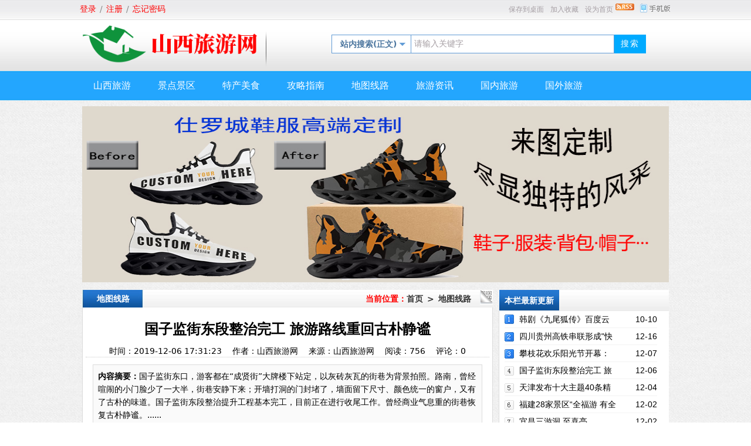

--- FILE ---
content_type: text/html; charset=UTF-8
request_url: http://www.shflny.org.cn/news/?8226.html
body_size: 7797
content:
<!DOCTYPE html>
<html class="site_show">
<head>
	<meta http-equiv="Content-Type" content="text/html; charset=utf-8">
	<meta http-equiv="X-UA-Compatible" content="IE=Edge,chrome=1">
	<title>国子监街东段整治完工 旅游路线重回古朴静谧_地图线路_山西旅游网</title>
	<meta name="keywords" content="国子监街东段,旅游路线重回古朴静谧" />
	<meta name="description" content="国子监街东口，游客都在“成贤街”大牌楼下站定，以灰砖灰瓦的街巷为背景拍照。路南，曾经喧闹的小门脸少了一大半，街巷安静下来；开墙打洞的门封堵了，墙面留下尺寸、颜色统一的窗户，又有了古朴的味道。国子监街东段整治提升工程基本完工，目前正在进行收尾工作。曾经商业气息重的街巷恢复古朴静谧。......" />
	<meta http-equiv="Cache-Control" content="no-transform" />
	<meta http-equiv="Cache-Control" content="no-siteapp" />
	<meta name="applicable-device" content="pc" />
	<meta http-equiv="mobile-agent" content="format=xhtml; url=http://www.shflny.org.cn/wap/news/?8226.html" />
	<meta http-equiv="mobile-agent" content="format=html5; url=http://www.shflny.org.cn/wap/news/?8226.html" />
	<meta http-equiv="mobile-agent" content="format=wml; url=http://www.shflny.org.cn/wap/news/?8226.html" />
	<link rel="alternate" media="only screen and(max-width: 640px)" href="http://www.shflny.org.cn/wap/news/?8226.html" />
	<meta property="og:type" content="news" />
	<meta property="og:title" content="国子监街东段整治完工 旅游路线重回古朴静谧" />
	<meta property="og:description" content="国子监街东口，游客都在“成贤街”大牌楼下站定，以灰砖灰瓦的街巷为背景拍照。路南，曾经喧闹的小门脸少了一大半，街巷安静下来；开墙打洞的门封堵了，墙面留下尺寸、颜色统一的窗户，又有了古朴的味道。国子监街东段整治提升工程基本完工，目前正在进行收尾工作。曾经商业气息重的街巷恢复古朴静谧。......" />
	<meta property="og:image" content="" />
	<meta property="og:url" content="http://www.shflny.org.cn/news/?8226.html" />
	<meta property="og:release_date" content="2019-12-06 17:31:23" />

	<link rel="icon" href="../favicon.ico" type="image/x-icon" />
	<link rel="shortcut icon" href="../favicon.ico" type="image/x-icon" />
		<link rel="alternate" type="application/rss+xml" title="山西旅游网 RSS Feed" href="../rss.php?typeStr=&maxNum=50" />
	
	<script language="javascript" type="text/javascript">
	var webTypeName='show';
	var webDataID='0';
	var dbPathPart='../';
	var webPathPart='../';
	var jsPathPart='../';
	var wapUrl='http://www.shflny.org.cn/wap/news/?8226.html';
	</script>
	<script language="javascript" type="text/javascript" src="../js/inc/jquery.min.js?v=5.31"></script>
	<script language="javascript" type="text/javascript" src="../js/inc/common.js?v=5.31"></script>
	<script language="javascript" type="text/javascript" src="../cache/js/configJs.js?v=5.31&v2=20191103175919"></script>
	<script language="javascript" type="text/javascript" src="../cache/js/OTca.js?v=20210715005908"></script>

	<script language="javascript" type="text/javascript" src="../template/def_blue/js/top.js"></script>
	<link href="../template/def_blue/images/style.css?v=5.31" rel="stylesheet" type="text/css" />
	<link rel="stylesheet" href="../cache/web/site.css?v=5.31" type="text/css" media="all" />

	
	
</head>
<body style="" >


			<link href="../tools/rocketToTop/huojian.css" rel="stylesheet" type="text/css" />
			<script src="../tools/rocketToTop/huojian.js"></script>
			<div style="display: none;" id="rocket-to-top">
				<div style="opacity:0;display: block;" class="level-2"></div>
				<div class="level-3"></div>
			</div>
			

<a name="toTop"></a>
<div id="topArea">
	<div class="topArea">
		<div class="topArea1">
			<ul>
				<li>
					<span id="topUserBox"></span>
				</li>
			</ul>
		</div>
        <div class="topArea2">
			<a href="http://www.shflny.org.cn/wap/" target="_blank" onclick='SetCookie("wap_otcms","wap");document.location.href="../selWapPc.php?go=wap&goUrl=http%3A%2F%2Fwww.shflny.org.cn%2Fwap%2F";return false;'><img id="topWapBtn" src="../inc_img/wap2.gif" alt="WAP手机版" /></a>
							<a href="../rss.php?mudi=web" target="_blank"><img src="../inc_img/rss.gif" alt="RSS订阅" style="margin:6px 0 0 4px;cursor:pointer;float:right;" /></a>
						<span onclick="document.location.href='../deal.php?mudi=desktopUrl';" title="保存到桌面" class="font1_2d pointer">保存到桌面</span>&ensp;
			<span onclick="AddFavorite(document.location.href,document.title);" title="加入收藏" class="font1_2d pointer">加入收藏</span>&ensp;
			<span id="setHomeA" onclick="SetHome($id('setHomeA'),document.location.href);" title="设为首页" class="font1_2d pointer">设为首页</span>
        </div>
		<span id='wapQrBox' style='width:152px;position:relative;float:right;z-index:99999;display:none;'></span>
	</div>
</div>

<div id="topLogo">
	<div class="topLogo">
    	<div class="logo fl"><table style='height:100%;'><tr><td><a href="../"><img src="../template/def_blue/logo.png" alt="山西旅游网" title="山西旅游网" class="logoImg" /></a></td></tr></table></div>
        <div class="topLogo1 fl"> </div>
        
        <div class="topLogo2 fl">
			<form id="referForm" name="referForm" method="get" action="" onsubmit="return CheckRefForm()">
			<input type="hidden" id="mudi2" name="mudi2" value="refer" />
			
				<input type="hidden" id="refMode" name="refMode" value="content" />

<div class="referTheme fl">
	<i class="referTheme_t">站内搜索(正文)</i>
	<p class="referTheme_p" style="display: none;">
<a href="javascript:void(0);" target="_self" title="站内搜索(正文)" valu="content">站内搜索(正文)</a><a href="javascript:void(0);" target="_self" title="站内搜索(来源)" valu="source">站内搜索(来源)</a><a href="javascript:void(0);" target="_self" title="站内搜索(标题)" valu="theme">站内搜索(标题)</a><a href="javascript:void(0);" target="_self" title="站内搜索(作者)" valu="writer">站内搜索(作者)</a>
	</p>
</div>
			<label class="fl referCont"><input type="text" id="refContent" name="refContent" class="searchInput" value="" /></label>
			<label class="fl referBtn"><input type="submit" class="searchBtn button" value="搜索" /></label>
			</form>
    	</div>
    </div>
</div>

<div id="nav">
	<div class="navMain navMenuNum9">
    	<ul class="topnav">
		<li id="tabmenu1" class="b"><div class="itemMenu"><a href="../news/?list_52.html" style="" target="_self"><span>山西旅游</span></a></div>
</li><li id="tabmenu2" class="b"><div class="itemMenu"><a href="../news/?list_53.html" style="" target="_self"><span>景点景区</span></a></div>
<ul class="subnav">
									<li><a href="../news/?list_60.html" target="_self" style="">山西景点</a></li>
									<li><a href="../news/?list_61.html" target="_self" style="">国内景点</a></li></ul></li><li id="tabmenu3" class="b"><div class="itemMenu"><a href="../news/?list_54.html" style="" target="_self"><span>特产美食</span></a></div>
</li><li id="tabmenu4" class="b"><div class="itemMenu"><a href="../news/?list_55.html" style="" target="_self"><span>攻略指南</span></a></div>
</li><li id="tabmenu5" class="b"><div class="itemMenu"><a href="../news/?list_56.html" style="" target="_self"><span>地图线路</span></a></div>
</li><li id="tabmenu6" class="b"><div class="itemMenu"><a href="../news/?list_57.html" style="" target="_self"><span>旅游资讯</span></a></div>
</li><li id="tabmenu7" class="b"><div class="itemMenu"><a href="../news/?list_58.html" style="" target="_self"><span>国内旅游</span></a></div>
</li><li id="tabmenu8" class="b"><div class="itemMenu"><a href="../news/?list_59.html" style="" target="_self"><span>国外旅游</span></a></div>
</li><div class="clr"></div>
		</ul>   
  </div>
</div>

<div class="mainArea">
	<div class="ca3Style"><script type="text/javascript">OTca('ot003');</script></div>
	
	<div class="ca4Style"><script type="text/javascript">OTca('ot004');</script></div>
	<div id="goodsJsList"><script language="javascript" type="text/javascript">$(function (){ try{ LoadGoodsJsList(56); }catch(e){} });</script></div>

<div class="htmlBody">
<div class="height10"></div>
<div class="clr"></div>

<input type="hidden" id="contentImgMaxWidth" name="contentImgMaxWidth" value="665" />
<div class="mainBody">
	<div class="areaL subWebLR">
		<div class="pageBox">
		<dl>
			<div class="newsContBox">
        	<div class="tabTitle">地图线路</div>
            <div class="tabPoint">
								<div class="right pointer"><img src="../inc_img/qrcode2.png" id="newsQRcodeBtn" /></div>
								<strong><span class="font2_1 pointFontClass">当前位置：</span><a href="../">首页</a>&ensp;&gt;&ensp;<a href="../news/?list_56.html" target="_self">地图线路</a></strong>
			</div>
            <div class="clr"></div>
        </div>
			<dd class="webBox">
				<span id='newsQrBox' style='width:170px;position:relative;float:right;z-index:99999;display:none;'></span>
				
			<input type="hidden" id="dataType" name="dataType" value="news" />
			<input type="hidden" id="isReply" name="isReply" value="1" />
			<input type="hidden" id="infoID" name="infoID" value="8226" />
			<input type="hidden" id="isUserCheck" name="isUserCheck" value="0" />
			<input type="hidden" id="isEnc" name="isEnc" value="0" />
			<input type="hidden" id="voteMode" name="voteMode" value="1" />
			<input type="hidden" id="pageValue" name="pageValue" value="1" />
			
				<div class="a">
					<h1>国子监街东段整治完工 旅游路线重回古朴静谧</h1>
					<div class="addi2">
						时间：2019-12-06 17:31:23&ensp;&ensp;						作者：山西旅游网&ensp;&ensp;						来源：山西旅游网&ensp;&ensp;						阅读：<span id="infoReadNum">756</span>&ensp;&ensp;						评论：<span id="infoReplyNum">0</span>					</div>
					<div class="clr"></div>
				</div>

				<script language="javascript" type="text/javascript">AjaxGetDeal("../deal_js.php?mudi=newsDeal&dataID=8226&isNoReturn=1");</script>
				<div style="margin:2px 0 0 0 auto; width:688px; overflow:hidden; text-align:center;" class="caClass"><div class="ca16Style"><script type="text/javascript">OTca('ot016');</script></div></div>
				<div class="clr"></div>
				<div class="b">
											<div class="note">
						<b>内容摘要：</b>国子监街东口，游客都在“成贤街”大牌楼下站定，以灰砖灰瓦的街巷为背景拍照。路南，曾经喧闹的小门脸少了一大半，街巷安静下来；开墙打洞的门封堵了，墙面留下尺寸、颜色统一的窗户，又有了古朴的味道。国子监街东段整治提升工程基本完工，目前正在进行收尾工作。曾经商业气息重的街巷恢复古朴静谧。......
					</div>
											<div id="goodsJsNews"><script language="javascript" type="text/javascript">$(function (){ try{ LoadGoodsJsNews(56); }catch(e){} });</script></div>
					<div style="float:left; text-align:center;" class="caClass ca17Style"><script type="text/javascript">OTca('ot017');</script></div>

					<div id="newsContent"><div>国子监街东口，游客都在“成贤街”大牌楼下站定，以灰砖灰瓦的街巷为背景拍照。路南，曾经喧闹的小门脸少了一大半，街巷安静下来；开墙打洞的门封堵了，墙面留下尺寸、颜色统一的窗户，又有了古朴的味道。
<p>
	<br />
</p>
<p style="text-indent:2em;">
	国子监街东段整治提升工程基本完工，目前正在进行收尾工作。曾经商业气息重的街巷恢复古朴静谧。
</p>
<p style="text-indent:2em;">
	作为首批中国历史文化名街，国子监街不足700米长，却有孔庙、国子监两处国家级重点文物保护单位，东口出去就是雍和宫。正因为紧邻景区、游客众多，东段又是游客从雍和宫去往孔庙、国子监的必经之路，导致这里陆续形成一些开墙打洞门脸，经营着起名、算命、佛教用品、旅游纪念品、食杂店等。东段还有南北两条支路胡同，残留一些煤棚等违建。随着时间推移，一些老建筑也出现局部破损。
</p>
<p style="text-indent:2em;">
	国子监街东段环境整治提升项目从东口到孔庙东墙，共涉及居民27户。8月23日正式开始施工，9月25日完工，历时34天。目前还在进行收尾工作。
</p>
<p style="text-indent:2em;">
	整治过程中拆除二层违建2处、煤棚子15处，封堵开墙打洞21处，砌筑古建墙体450平方米，新做廊架50平方米，恢复步道砖100平方米。“本次国子监街东段坚持修旧如旧原则，本着对历史建筑、对文物负责任的态度进行，恢复了国子监街东段原有静谧、古朴的历史风貌。”北京市东城区安定门街道办事处相关部门负责人介绍。
</p>
<p style="text-indent:2em;">
	国子监街整治提升的公众参与度也空前提高。为做好整治提升工作，街道积极搭建街区更新平台，邀请相关部门、专家、媒体、驻地单位、街区居民、商户为国子监街东段更新改造建言献策。据了解，国子监街中段和西段的整治提升方案正在细化中，将与东段保持统一标准。
</p><div id="newsEncCont"></div></div></div>
					<div class="clr"></div>

					
					<div style="margin:0 auto; width:660px; overflow:hidden; text-align:center;" class="caClass"><div class="ca10Style"><script type="text/javascript">OTca('ot010');</script></div></div><br />

					<div class="mark">
						<span class="font2_2">标签：</span><a href="../news/?list_mark-%E5%9B%BD%E5%AD%90%E7%9B%91%E8%A1%97%E4%B8%9C%E6%AE%B5.html" class="font1_2d" target="_blank">国子监街东段</a>&ensp;&ensp;<a href="../news/?list_mark-%E6%97%85%E6%B8%B8%E8%B7%AF%E7%BA%BF%E9%87%8D%E5%9B%9E%E5%8F%A4%E6%9C%B4%E9%9D%99%E8%B0%A7.html" class="font1_2d" target="_blank">旅游路线重回古朴静谧</a>&ensp;&ensp;
						<div class='right' style='margin-top:8px;'><div class="bdsharebuttonbox"><a href="#" class="bds_more" data-cmd="more">分享到：</a><a href="#" class="bds_weixin" data-cmd="weixin" title="分享到微信">微信</a><a href="#" class="bds_tsina" data-cmd="tsina" title="分享到新浪微博">新浪微博</a><a href="#" class="bds_tqq" data-cmd="tqq" title="分享到腾讯微博">腾讯微博</a><a href="#" class="bds_qzone" data-cmd="qzone" title="分享到QQ空间">QQ空间</a><a href="#" class="bds_tqf" data-cmd="tqf" title="分享到腾讯朋友">腾讯朋友</a><a href="#" class="bds_bdhome" data-cmd="bdhome" title="分享到百度新首页">百度新首页</a></div>
<script>window._bd_share_config={"common":{"bdSnsKey":{},"bdText":"","bdMini":"2","bdMiniList":false,"bdPic":"","bdStyle":"0","bdSize":"16"},"share":{"bdSize":16}};with(document)0[(getElementsByTagName('head')[0]||body).appendChild(createElement('script')).src='http://bdimg.share.baidu.com/static/api/js/share.js?v=89860593.js?cdnversion='+~(-new Date()/36e5)];</script></div>						<div class="clr"></div>
					</div>
				</div>

									<div id="voteBox" class="d list">
												</div>
					<div style="margin:0 auto; width:660px; overflow:hidden; text-align:center;" class="caClass"><div class="ca24Style"><script type="text/javascript">OTca('ot024');</script></div></div>
					<div class="clr"></div>
								
									<div class="c">
						上一篇：<a href="../news/?8231.html">攀枝花欢乐阳光节开幕：攀枝花精品旅游线路共享冬日暖阳</a><br />
						下一篇：<a href="../news/?8171.html">天津发布十大主题40条精品主题旅游线路出游不盲目</a>
					</div>
							</dd>
		</dl>
		</div>
		<div class="clr"></div>

					<div style="width:700px; overflow:hidden; text-align:center;" class="caClass"><div class="ca25Style"><script type="text/javascript">OTca('ot025');</script></div></div>
			<div class="clr"></div>
			<div class="markBox">
			<dl>
				<dt>相关文章</dt>
				<dd class="listArrow3">
					<ul>
						
					<li>
						<div class="fr">&ensp;12-06</div>
						<a href="../news/?8227.html" class="font1_1" style="" target="_blank" title="湖南安化：强强联手助推茶旅文产业融合发展">湖南安化：强强联手助推茶旅文产业融合发展</a>
					</li>
					
					<li>
						<div class="fr">&ensp;12-06</div>
						<a href="../news/?8225.html" class="font1_1" style="" target="_blank" title="宁夏旅游投资集团携手泾源 共促文旅产业高质量发展">宁夏旅游投资集团携手泾源 共促文旅产业高质量发展</a>
					</li>
					
					<li>
						<div class="fr">&ensp;12-06</div>
						<a href="../news/?8224.html" class="font1_1" style="" target="_blank" title="以考古促文旅 江苏省考古学会2019年会召开">以考古促文旅 江苏省考古学会2019年会召开</a>
					</li>
					
					<li>
						<div class="fr">&ensp;12-06</div>
						<a href="../news/?8223.html" class="font1_1" style="" target="_blank" title="“春雨工程 闽宁丝路”系列活动在宁夏举行">“春雨工程 闽宁丝路”系列活动在宁夏举行</a>
					</li>
					
					<li>
						<div class="fr">&ensp;12-06</div>
						<a href="../news/?8222.html" class="font1_1" style="" target="_blank" title="跳蛋小说：“三问”解疙瘩 “三送”暖民心">跳蛋小说：“三问”解疙瘩 “三送”暖民心</a>
					</li>
					
					<li>
						<div class="fr">&ensp;12-06</div>
						<a href="../news/?8221.html" class="font1_1" style="" target="_blank" title="湖南隆回邹平初：牵手贫困户 种粮脱贫摘穷帽">湖南隆回邹平初：牵手贫困户 种粮脱贫摘穷帽</a>
					</li>
					
					<li>
						<div class="fr">&ensp;12-06</div>
						<a href="../news/?8220.html" class="font1_1" style="" target="_blank" title="陕西南郑疥疙洞：为现代人演化自本土提供证据">陕西南郑疥疙洞：为现代人演化自本土提供证据</a>
					</li>
					
					<li>
						<div class="fr">&ensp;12-06</div>
						<a href="../news/?8219.html" class="font1_1" style="" target="_blank" title="青青草色青：我国启动航空尾流试验 让旅客出行更安全">青青草色青：我国启动航空尾流试验 让旅客出行更安全</a>
					</li>
					
					</ul>
				</dd>
			</dl>
			</div>
			<div class="clr"></div>
		
					<div style="width:700px; overflow:hidden; text-align:center;" class="caClass"><div class="ca26Style"><script type="text/javascript">OTca('ot026');</script></div></div>
			<div class="clr"></div>
			<a id="scroll_reply" name="scroll_reply"></a>
			<a id="backAjaxNavHeader" href="#scroll_reply"></a>
			<div class="replyBox">
			<dl>
				<dt>相关评论</dt>
				<dd>
																<div id="lastReplyBox"></div>
					<div id="replyList"></div>

					<div class="height10"></div>
					<div class="clr"></div>
											<div id="replyWrite"></div>
															</dd>
			</dl>
			</div>
			<div class="clr"></div>
			</div>
	<div class="areaR">

		<div class="caClass rightCa0 ca11Style"><script type="text/javascript">OTca('ot011');</script></div>
<div class="clr"></div>


	<div class="rightBox"><h2>本栏最新更新</h2></div>
	<div class="rightListBox">
		<ul>

						<li>
							<div class="fr font1_1 defFontClass">&ensp;10-10</div><a href="../news/?10507.html" class="font1_1" style="" target="_blank" title="韩剧《九尾狐传》百度云(全1-16集全)网盘【1080P已更新】完整无删减资源已完结">韩剧《九尾狐传》百度云(全1-16集全)网盘【1080P已更新】完整无删减资源已完结</a>
						</li>
						
						<li>
							<div class="fr font1_1 defFontClass">&ensp;12-16</div><a href="../news/?8394.html" class="font1_1" style="" target="_blank" title="四川贵州高铁串联形成&#34;快旅漫游&#34;商旅圈">四川贵州高铁串联形成"快旅漫游"商旅圈</a>
						</li>
						
						<li>
							<div class="fr font1_1 defFontClass">&ensp;12-07</div><a href="../news/?8231.html" class="font1_1" style="" target="_blank" title="攀枝花欢乐阳光节开幕：攀枝花精品旅游线路共享冬日暖阳">攀枝花欢乐阳光节开幕：攀枝花精品旅游线路共享冬日暖阳</a>
						</li>
						
						<li>
							<div class="fr font1_1 defFontClass">&ensp;12-06</div><a href="../news/?8226.html" class="font1_1" style="" target="_blank" title="国子监街东段整治完工 旅游路线重回古朴静谧">国子监街东段整治完工 旅游路线重回古朴静谧</a>
						</li>
						
						<li>
							<div class="fr font1_1 defFontClass">&ensp;12-04</div><a href="../news/?8171.html" class="font1_1" style="" target="_blank" title="天津发布十大主题40条精品主题旅游线路出游不盲目">天津发布十大主题40条精品主题旅游线路出游不盲目</a>
						</li>
						
						<li>
							<div class="fr font1_1 defFontClass">&ensp;12-02</div><a href="../news/?8144.html" class="font1_1" style="" target="_blank" title="福建28家景区“全福游 有全福”福建文旅地图">福建28家景区“全福游 有全福”福建文旅地图</a>
						</li>
						
						<li>
							<div class="fr font1_1 defFontClass">&ensp;12-02</div><a href="../news/?8141.html" class="font1_1" style="" target="_blank" title="宜昌三游洞 至喜亭">宜昌三游洞 至喜亭</a>
						</li>
						
						<li>
							<div class="fr font1_1 defFontClass">&ensp;11-19</div><a href="../news/?7975.html" class="font1_1" style="" target="_blank" title="太原出发两日游自驾游 前往始祖百草堂">太原出发两日游自驾游 前往始祖百草堂</a>
						</li>
						
						<li>
							<div class="fr font1_1 defFontClass">&ensp;11-19</div><a href="../news/?7974.html" class="font1_1" style="" target="_blank" title="山西自驾游路线推荐1天，前往傅山碑林公园！">山西自驾游路线推荐1天，前往傅山碑林公园！</a>
						</li>
						
						<li>
							<div class="fr font1_1 defFontClass">&ensp;11-19</div><a href="../news/?7973.html" class="font1_1" style="" target="_blank" title="山西自驾游线路图，发现庞泉沟自然保护区的美！">山西自驾游线路图，发现庞泉沟自然保护区的美！</a>
						</li>
						</ul>

	</div>
	<div class="clr"></div>

	<div class="height10"></div>
	<div class="clr"></div>
	<div class="caClass rightCa0 ca15Style"><script type="text/javascript">OTca('ot015');</script></div>

	<div class="rightBox"><h2>本栏推荐</h2></div>
	<div class="rightRecomBox">
		<ul>

						<li>
							<a href="../news/?7975.html" class="font1_1" style="" target="_blank" title="太原出发两日游自驾游 前往始祖百草堂">太原出发两日游自驾游 前往始祖百草堂</a>
						</li>
						</ul>

	</div>
	<div class="clr"></div>

	<div class="height10"></div>
	<div class="clr"></div>

	<div class="rightBox"><h2>阅读排行</h2></div>
	<div class="rightListBox">
		<ul>

						<li>
							<a href="../news/?8144.html" class="font1_1" style="" target="_blank" title="福建28家景区“全福游 有全福”福建文旅地图">福建28家景区“全福游 有全福”福建文旅地图</a>
						</li>
						
						<li>
							<a href="../news/?10507.html" class="font1_1" style="" target="_blank" title="韩剧《九尾狐传》百度云(全1-16集全)网盘【1080P已更新】完整无删减资源已完结">韩剧《九尾狐传》百度云(全1-16集全)网盘【1080P已更新】完整无删减资源已完结</a>
						</li>
						
						<li>
							<a href="../news/?8141.html" class="font1_1" style="" target="_blank" title="宜昌三游洞 至喜亭">宜昌三游洞 至喜亭</a>
						</li>
						
						<li>
							<a href="../news/?8394.html" class="font1_1" style="" target="_blank" title="四川贵州高铁串联形成&#34;快旅漫游&#34;商旅圈">四川贵州高铁串联形成"快旅漫游"商旅圈</a>
						</li>
						
						<li>
							<a href="../news/?8171.html" class="font1_1" style="" target="_blank" title="天津发布十大主题40条精品主题旅游线路出游不盲目">天津发布十大主题40条精品主题旅游线路出游不盲目</a>
						</li>
						
						<li>
							<a href="../news/?7974.html" class="font1_1" style="" target="_blank" title="山西自驾游路线推荐1天，前往傅山碑林公园！">山西自驾游路线推荐1天，前往傅山碑林公园！</a>
						</li>
						
						<li>
							<a href="../news/?7898.html" class="font1_1" style="" target="_blank" title="京九线地图：山西通天峡景区 壮美的自然之景！">京九线地图：山西通天峡景区 壮美的自然之景！</a>
						</li>
						
						<li>
							<a href="../news/?8231.html" class="font1_1" style="" target="_blank" title="攀枝花欢乐阳光节开幕：攀枝花精品旅游线路共享冬日暖阳">攀枝花欢乐阳光节开幕：攀枝花精品旅游线路共享冬日暖阳</a>
						</li>
						
						<li>
							<a href="../news/?7969.html" class="font1_1" style="" target="_blank" title="大同自驾一日游旅游路线 从这处景点开始">大同自驾一日游旅游路线 从这处景点开始</a>
						</li>
						
						<li>
							<a href="../news/?7973.html" class="font1_1" style="" target="_blank" title="山西自驾游线路图，发现庞泉沟自然保护区的美！">山西自驾游线路图，发现庞泉沟自然保护区的美！</a>
						</li>
						</ul>

	</div>
	<div class="clr"></div>

<div class="floatWin caClass rightCa0 ca12Style">
	<script type="text/javascript">OTca('ot012');</script>
</div>
<div class="clr"></div>
	</div>
	<div class="clr"></div>
</div>
</div>
<div class="clr"></div>

<div class="mainBody">
	<a name="toBottom"></a>
	<div class="height1"></div>
	<div class="clr"></div>

	<div class="caClass ca13Style"><script type="text/javascript">OTca('ot013');</script></div>
	
	

	<div class="height10"></div>
	<div class="clr"></div>

	<div class="bottomMenu">
		
	</div>

	<div class="bottomLine"></div>
	<div class="bottomCopyright">
		<span style="font-family:微软雅黑, " text-align:center;white-space:normal;"="">&nbsp;</span>山西旅游网版权所有 网址www.shflny.org.cn&nbsp;文章来源于网络&nbsp;&nbsp;<br />
<br />
<meta name="wlhlauth" content="bd5edbfc5a2bcfcb7926d0b1d15c577c" />&ensp;&ensp;<a href="http://beian.miit.gov.cn/" target="_blank">沪ICP备12012639号-7</a><script type="text/javascript">var cnzz_protocol = (("https:" == document.location.protocol) ? "https://" : "http://");document.write(unescape("%3Cspan id='cnzz_stat_icon_1278270785'%3E%3C/span%3E%3Cscript src='" + cnzz_protocol + "v1.cnzz.com/z_stat.php%3Fid%3D1278270785%26show%3Dpic' type='text/javascript'%3E%3C/script%3E"));</script>
    </div>

<div class="clr"></div>
</div>

<span class="caClass ca19Style"><script type="text/javascript">OTca('ot019');</script></span>




	<script language="javascript" type="text/javascript" src="../js/replyAndMessage.js?v=5.31"></script>
<script language="javascript" type="text/javascript" src="../js/newsShow.js?v=5.31"></script>
	
<script language='javascript' type='text/javascript'>JsWriteBottom();</script>

<script language="javascript" type="text/javascript" src="../js/inc/jquery_lazyLoad.js?v=5.31"></script>

</body>
</html>

--- FILE ---
content_type: text/html; charset=UTF-8
request_url: http://www.shflny.org.cn/users.php?_=1768723953195
body_size: 247
content:

				<div id="uebox_img" class="left"></div>
				<div id="uebox_login" class="left"><a href="./users.php?mudi=login" class="font2_1" >登录</a></div>
				<div class="left" style="padding:0 6px;">/</div>
				<div id="uebox_reg" class="left"><a href="./users.php?mudi=reg" class="font2_1" >注册</a></div>		
				
						<div class="left" style="padding:0 6px;">/</div>
						<div id="uebox_miss" class="left" style="padding-right:12px;"><a href="./users.php?mudi=missPwd" class="font2_1" >忘记密码</a></div>
						

--- FILE ---
content_type: text/html; charset=UTF-8
request_url: http://www.shflny.org.cn/autoRun.php?type=qiantai&isAjaxRun=0&rnd=1768723956&_=1768723953200
body_size: 545
content:

		try { console.log("【time】[iframe]【定时检查】未到时间 2026-01-18 15:14:45[180]"); }catch(e){}
		var doc = document.getElementById("autoRun_time").contentDocument || document.frames["autoRun_time"].document;
		doc.body.innerHTML += "【定时检查】未到时间 2026-01-18 15:14:45[180]";
		
		try { console.log("【home】[iframe]生成首页静态页 index.html 未到时间 2026-01-18 16:11:26[30]"); }catch(e){}
		var doc = document.getElementById("autoRun_home").contentDocument || document.frames["autoRun_home"].document;
		doc.body.innerHTML += "生成首页静态页 index.html 未到时间 2026-01-18 16:11:26[30]";
		
		try { console.log("【list】[iframe]生成列表静态页 index.html 未开启"); }catch(e){}
		var doc = document.getElementById("autoRun_list").contentDocument || document.frames["autoRun_list"].document;
		doc.body.innerHTML += "生成列表静态页 index.html 未开启";
		
		try { console.log("【show】[iframe]生成内容静态页 index.html 未开启"); }catch(e){}
		var doc = document.getElementById("autoRun_show").contentDocument || document.frames["autoRun_show"].document;
		doc.body.innerHTML += "生成内容静态页 index.html 未开启";
		
		try { console.log("【coll】[iframe]采集配置初始化中......"); }catch(e){}
		var doc = document.getElementById("autoRun_coll").contentDocument || document.frames["autoRun_coll"].document;
		doc.body.innerHTML += "采集配置初始化中......";
		
			try { console.log("【coll】[iframe]collRun2.php?mudi=start"); }catch(e){}
			if (typeof(jsPathPart) == "undefined"){ jsPathPart = ""; }
			autoRun_coll.location.href=jsPathPart +"collRun2.php?mudi=start";
			

--- FILE ---
content_type: text/html; charset=UTF-8
request_url: http://www.shflny.org.cn/collRun2.php?mudi=start
body_size: 279
content:

		<script language="javascript" type="text/javascript">
		document.location.href="?mudi=run&itemID=95&itemRunTotal=1&itemRunNum=1&totalSuccNum=0&totalFailNum=0&totalExistNum=0&itemSuccNum=0&itemFailNum=0&itemExistNum=0&itemImgSuccNum=0&itemImgFailNum=0&itemPageFailNum=0&itemUrlTotal=0&itemUrlNum=0&itemHrefTotal=-1&itemHrefNum=-1&itemPageTotal=-1&itemPageNum=-1&itemCount=0&sessID=GyAzF_&isErrSkip=1&collSec=1&isContinue=0&currPageNum=0&currPointNum=0";
		</script>
		

--- FILE ---
content_type: text/html; charset=UTF-8
request_url: http://www.shflny.org.cn/collRun2.php?mudi=run&itemID=95&itemRunTotal=1&itemRunNum=1&totalSuccNum=0&totalFailNum=0&totalExistNum=0&itemSuccNum=0&itemFailNum=0&itemExistNum=0&itemImgSuccNum=0&itemImgFailNum=0&itemPageFailNum=0&itemUrlTotal=0&itemUrlNum=0&itemHrefTotal=-1&itemHrefNum=-1&itemPageTotal=-1&itemPageNum=-1&itemCount=0&sessID=GyAzF_&isErrSkip=1&collSec=1&isContinue=0&currPageNum=0&currPointNum=0
body_size: 934
content:

	<div style="line-height:1.6;">
	
			<center class="font1_1"><b>采集需要一定的时间，请耐心等待，如果网站出现慢或卡顿的情况这是正常的，采集正常结束后即可恢复。</b></center><br />
			本次运行：1 个项目,正在采集第 <span style="color:red;">1</span> 个项目 <span style="color:red;">国内旅游-中国旅游新闻网景区</span> 的第 <span style="color:red;">1</span> 页/共 1 页列表,该列表待采集记录 <span style="color:red;">1</span> 条。<span style="color:#ffffff;">2026-01-18 16:12:39</span><br />
			
		采集统计：
		成功--<span style="color:#16aa02;">0</span> 条，
		失败--<span style="color:red;">0</span> 条，
		已存在--<span style="color:red;">0</span> 条，
		图片成功--<span style="color:#16aa02;">0</span> 张，
		图片失败--<span style="color:red;">0</span> 张，
		正文分页失败--<span style="color:red;">0</span> 条。
		<div>
		【已开启采集忽略错误】【已设置采集间隔1秒】
		</div>
		<span style="color:red;">
		
		</span>
	</div>

	<br />
	<div style="line-height:1.6;"><span style="color:red;">分析列表失败：http://www.ctnews.com.cn/col/col150/index.html</span><br />
			执行时间：1208.2200050354 毫秒
		</div>
		
		<script language="javascript" type="text/javascript">
		setTimeout("document.location.href='?mudi=run&itemID=95&itemRunTotal=1&itemRunNum=1&totalSuccNum=0&totalFailNum=0&totalExistNum=0&itemSuccNum=0&itemFailNum=0&itemExistNum=0&itemImgSuccNum=0&itemImgFailNum=0&itemPageFailNum=0&itemUrlTotal=0&itemUrlNum=1&itemHrefTotal=-1&itemHrefNum=-1&itemPageTotal=-1&itemPageNum=-1&itemCount=0&sessID=GyAzF_&isErrSkip=1&collSec=1&isLoop=0&loopSec=0';",0);
		</script>
		

--- FILE ---
content_type: text/html; charset=UTF-8
request_url: http://www.shflny.org.cn/collRun2.php?mudi=run&itemID=95&itemRunTotal=1&itemRunNum=1&totalSuccNum=0&totalFailNum=0&totalExistNum=0&itemSuccNum=0&itemFailNum=0&itemExistNum=0&itemImgSuccNum=0&itemImgFailNum=0&itemPageFailNum=0&itemUrlTotal=0&itemUrlNum=1&itemHrefTotal=-1&itemHrefNum=-1&itemPageTotal=-1&itemPageNum=-1&itemCount=0&sessID=GyAzF_&isErrSkip=1&collSec=1&isLoop=0&loopSec=0
body_size: 983
content:

	<div style="line-height:1.6;">
	
			<center class="font1_1"><b>采集需要一定的时间，请耐心等待，如果网站出现慢或卡顿的情况这是正常的，采集正常结束后即可恢复。</b></center><br />
			本次运行：1 个项目,正在采集第 <span style="color:red;">1</span> 个项目 <span style="color:red;">国内旅游-中国旅游新闻网景区</span> 的第 <span style="color:red;">2</span> 页/共 1 页列表,该列表待采集记录 <span style="color:red;">1</span> 条。<span style="color:#ffffff;">2026-01-18 16:12:42</span><br />
			
		采集统计：
		成功--<span style="color:#16aa02;">0</span> 条，
		失败--<span style="color:red;">0</span> 条，
		已存在--<span style="color:red;">0</span> 条，
		图片成功--<span style="color:#16aa02;">0</span> 张，
		图片失败--<span style="color:red;">0</span> 张，
		正文分页失败--<span style="color:red;">0</span> 条。
		<div>
		【已开启采集忽略错误】【已设置采集间隔1秒】
		</div>
		<span style="color:red;">
		
		</span>
	</div>

	<br />
	<div style="line-height:1.6;">
				No:0<br />
				目标新闻：<br />
				
				采集时间：2026-01-18 16:12:42<br />
				新闻来源：<br />
				采集结果：<br />
				提示信息：如想再次采集，请先将该历史记录<span style="color:red;">删除</span><br />
				
			执行时间：1.3129711151123 毫秒
		</div>
		
		<script language="javascript" type="text/javascript">
		setTimeout("document.location.href='?mudi=run&itemID=95&itemRunTotal=1&itemRunNum=2&totalSuccNum=0&totalFailNum=0&totalExistNum=0&itemSuccNum=0&itemFailNum=0&itemExistNum=0&itemImgSuccNum=0&itemImgFailNum=0&itemPageFailNum=0&itemUrlTotal=0&itemUrlNum=1&itemHrefTotal=-1&itemHrefNum=-1&itemPageTotal=-1&itemPageNum=-1&itemCount=0&sessID=GyAzF_&isErrSkip=1&collSec=1&isLoop=0&loopSec=0';",0);
		</script>
		

--- FILE ---
content_type: text/html; charset=UTF-8
request_url: http://www.shflny.org.cn/collRun2.php?mudi=run&itemID=95&itemRunTotal=1&itemRunNum=2&totalSuccNum=0&totalFailNum=0&totalExistNum=0&itemSuccNum=0&itemFailNum=0&itemExistNum=0&itemImgSuccNum=0&itemImgFailNum=0&itemPageFailNum=0&itemUrlTotal=0&itemUrlNum=1&itemHrefTotal=-1&itemHrefNum=-1&itemPageTotal=-1&itemPageNum=-1&itemCount=0&sessID=GyAzF_&isErrSkip=1&collSec=1&isLoop=0&loopSec=0
body_size: 340
content:

	<div style="line-height:1.6;">
	
			<center class="font2_1"><b>采集结束</b></center><br />
			
		采集统计：
		成功--<span style="color:#16aa02;">0</span> 条，
		失败--<span style="color:red;">0</span> 条，
		已存在--<span style="color:red;">0</span> 条，
		图片成功--<span style="color:#16aa02;">0</span> 张，
		图片失败--<span style="color:red;">0</span> 张，
		正文分页失败--<span style="color:red;">0</span> 条。
		<div>
		【已开启采集忽略错误】【已设置采集间隔1秒】
		</div>
		<span style="color:red;">
		
		</span>
	</div>

	<br />
	

--- FILE ---
content_type: text/css
request_url: http://www.shflny.org.cn/template/def_blue/images/style.css?v=5.31
body_size: 6591
content:
/* V2.10_20161123 */

@import url(../../share.css);


h1, h2, h3, h4, h5, h6, ul, ol, dl, dt, dd, li, body, form, p { padding:0; margin:0; }
html	{ overflow-y:scroll; overflow-x:hidden; }	/* overflow-x:hidden;防止QQ客服右侧默认显示出现横向滚动条 */

table{border-collapse:collapse;border-spacing:0;}

img		{ border:0; }
ul, ol	{ list-style-type:none; }
li{list-style:none;}
input	{ font-size:13px; font-family:"微软雅黑","Microsoft YaHei",simsun; }
input,select{font-size:14px;vertical-align:middle;}
textarea	{ font-size:13px; font-family:"微软雅黑","Microsoft YaHei",simsun; line-height:1.2; }
a			{ text-decoration:none;font-size:14px; color:#000000;blr:expression(this.onFocus=this.blur());outline: none; }
a:link		{ text-decoration:none; }
a:visited	{ text-decoration:none; }
a:active	{ text-decoration:none; }
a:focus		{ outline: none; }
a:hover		{ color:#52b9fb; }



/* *** 共享 START *** */

.fl{float:left;display:inline;}
.fr{float:right;display:inline;}

.font1_1	{ font-size:14px; color:#000000; font-family:"微软雅黑","Microsoft YaHei",simsun,Arial; }
a.font1_1:hover { font-size:14px; color:#535253; font-family:"微软雅黑","Microsoft YaHei",simsun,Arial; }
.font1_1d		{ font-size:14px; color:#a59ea3; font-family:"微软雅黑","Microsoft YaHei",simsun,Arial; }
a.font1_1d:hover{ font-size:14px; color:#b5b1b4; font-family:"微软雅黑","Microsoft YaHei",simsun,Arial; }
.font1_2	{ font-size:12px; color:#000000; font-family:"微软雅黑","Microsoft YaHei",simsun,Arial; }
a.font1_2:hover { font-size:12px; color:#535253; font-family:"微软雅黑","Microsoft YaHei",simsun,Arial; }
.font1_2d		{ font-size:12px; color:#a59ea3; font-family:"微软雅黑","Microsoft YaHei",simsun,Arial; }
a.font1_2d:hover{ font-size:12px; color:#b5b1b4; font-family:"微软雅黑","Microsoft YaHei",simsun,Arial; }

.font2_1 { color:#FF0000;font-family:"微软雅黑","Microsoft YaHei",simsun,Arial; }
a.font2_1:hover	{ font-size:14px; color: #f45151; font-family:"微软雅黑","Microsoft YaHei",simsun,Arial; }
.font2_2 { color:#FF0000;font-family:"微软雅黑","Microsoft YaHei",simsun,Arial; }
a.font2_2:hover	{ font-size:12px; color: #f45151; font-family:"微软雅黑","Microsoft YaHei",simsun,Arial; }
/* *** 共享 END *** */



body	{
	margin:0 auto; background:url(bg.jpg) repeat;
	font-size:14px; color:#000000; line-height:1.2; font-family: "微软雅黑","Microsoft Yahei","Helvetica Neue","Luxi Sans","DejaVu Sans",Tahoma,"Hiragino Sans GB",宋体 !important;
	
}



/* 页头样式 START */
#topArea{width:100%;height:34px; background:url(topBg.gif) repeat-x;}
.topArea{width:1008px;height:34px;line-height:30px; margin:0 auto;color:#8a8a8a;}
.topArea li{ float:left; }
.topArea1{ float:left;width:700px;height:34px;overflow:hidden; }
.topArea1 li	{ padding-right:20px; }
.topArea1 img{ margin-top:3px; margin-right:5px;}
.topArea2{ float:right;width:auto;height:34px;overflow:hidden; }


#topLogo{width:100%;min-width:1000px;height:87px;/*overflow:hidden;*/background:url(topLogoBg.gif) repeat-x 0 bottom;}
.topLogo{width:1008px;height:87px;/*overflow:hidden;*/margin:0 auto;color:#8a8a8a;}
.logo{width:305px;height:87px;overflow:hidden;}
.topLogo1{width:80px;height:50px;overflow:hidden;margin:20px 0 0 12px;padding:12px 0 0 12px;font-family:"微软雅黑","Microsoft YaHei",simsun;font-size:20px;font-weight:bolder;color:#6a6a6a;background:url(topLogoLine.png) no-repeat left 0;}
.topLogo2{font-size:14px;width:560px;margin-top:25px;margin-left:20px;height:35px; line-height:35px;}
.topLogo2 a{font-size:14px;}
.referTheme{position:relative;width:120px;display: block;text-align: left;padding-left:14px;height:auto;line-height:30px;background:#FFF;font-size:14px;font-weight:bold;background-image: url(ico.png);background-repeat: no-repeat;_background-image: url(ico.gif);background-position:110px 4px;cursor: pointer;z-index:499;border: 1px #619cd6 solid;border-right: none;color: #4c769f;}
.referTheme i{height:30px;overflow:hidden;}
.referTheme_p{position:absolute;z-index:999999;background:#fff;width:100%;margin-left:-13px;border:1px #c0d884 solid;font-size:14px;font-weight:bold;}
.referTheme_p a{display:block;text-align:center;font-size:14px;font-weight:bold;z-index:999999; height:30px;overflow:hidden;}
.referTheme_p a:hover{color:#4C769F;text-decoration:none;font-size:14px;font-weight:bold;z-index:999999;}
.referTheme_t{width:120px;height:30px;display:block;text-align:left;font-style:normal;}
.referCont, .referBtn	{ line-height:1; }
.referCont input{width:340px;height:30px;padding:0 0 0 5px;margin:0;line-height:30px;border: 1px #619cd6 solid;color:#999;}
.referBtn input{width:54px;height:32px;border:none;cursor:pointer;color:#FFF;background-color: #00AAFF;font-size:14px;letter-spacing:2px; }

#nav{width:100%;min-width:1000px;height:50px;line-height:50px;background:url(nav_bg.gif) repeat-x;}
.navMain{width:1008px;height:50px;line-height:50px;margin:0 auto;}
.navMain ul li{width:89px;height:50px;line-height:50px;float:left;color:#fff;font-size:14px;text-align:center;text-decoration:none;position:relative;float:left;display:inline;}
.navMain ul li a{line-height:50px;color:#fff;font-size:16px;}
.navMain ul li a:hover{text-decoration:none;}
.navMain ul li:hover{background:url(nav_ho.jpg) no-repeat center center;}

.navMenuNum3 ul li	{ width:334px; }
.navMenuNum3 ul li a{ width:334px; }
.navMenuNum3 li ul.subnav, .navMenuNum3 li ul.subnav li, .navMenuNum3 li ul.subnav li a { width:332px; }
.navMenuNum4 ul li	{ width:250px; }
.navMenuNum4 ul li a{ width:250px; }
.navMenuNum4 li ul.subnav, .navMenuNum4 li ul.subnav li, .navMenuNum4 li ul.subnav li a { width:248px; }
.navMenuNum5 ul li	{ width:199px; }
.navMenuNum5 ul li a{ width:199px; }
.navMenuNum5 li ul.subnav, .navMenuNum5 li ul.subnav li, .navMenuNum5 li ul.subnav li a { width:197px; }
.navMenuNum6 ul li	{ width:166px; }
.navMenuNum6 ul li a{ width:166px; }
.navMenuNum6 li ul.subnav, .navMenuNum6 li ul.subnav li, .navMenuNum6 li ul.subnav li a { width:164px; }
.navMenuNum7 ul li	{ width:142px; }
.navMenuNum7 ul li a{ width:142px; }
.navMenuNum7 li ul.subnav, .navMenuNum7 li ul.subnav li, .navMenuNum7 li ul.subnav li a { width:140px; }
.navMenuNum8 ul li	{ width:124px; }
.navMenuNum8 ul li a{ width:124px; }
.navMenuNum8 li ul.subnav, .navMenuNum8 li ul.subnav li, .navMenuNum8 li ul.subnav li a { width:122px; }
.navMenuNum9 ul li	{ width:110px; }
.navMenuNum9 ul li a{ width:110px; }
.navMenuNum9 li ul.subnav, .navMenuNum9 li ul.subnav li, .navMenuNum9 li ul.subnav li a { width:108px; }
.navMenuNum10 ul li	{ width:98px; }
.navMenuNum10 ul li a{ width:98px; }
.navMenuNum10 li ul.subnav, .navMenuNum10 li ul.subnav li, .navMenuNum10 li ul.subnav li a { width:96px; }
.navMenuNum11 ul li	{ width:89px; }
.navMenuNum11 ul li a{ width:89px; }
.navMenuNum11 li ul.subnav, .navMenuNum11 li ul.subnav li, .navMenuNum11 li ul.subnav li a { width:87px; }
.navMenuNum12 ul li	{ width:82px; }
.navMenuNum12 ul li a{ width:82px; }
.navMenuNum12 li ul.subnav, .navMenuNum12 li ul.subnav li, .navMenuNum12 li ul.subnav li a { width:80px; }
.navMenuNum13 ul li	{ width:75px; }
.navMenuNum13 ul li a{ width:75px; }
.navMenuNum13 li ul.subnav, .navMenuNum13 li ul.subnav li, .navMenuNum13 li ul.subnav li a { width:73px; }
.navMenuNum14 ul li	{ width:70px; }
.navMenuNum14 ul li a{ width:70px; }
.navMenuNum14 li ul.subnav, .navMenuNum14 li ul.subnav li, .navMenuNum14 li ul.subnav li a { width:68px; }


.topnav .itemMenu	{ float:left; width:100%; height:50px; overflow:hidden; }
.topnav li ul.subnav { left:0px; top:40px; background:#2faafd; border:1px solid #0d9eff; }
.topnav li ul.subnav li { height:35px;line-height:35px; }
.topnav li ul.subnav li a { background:#2faafd;color:#ffffff; height:35px;line-height:35px; }
.topnav li ul.subnav li a:hover { background:#3aaefd; height:35px;line-height:35px; }

/* 页头样式 END */


.mainArea{width:1000px;margin:auto;margin-top:10px;}


.hotArea{width:998px;background:#FFFFFF;border:1px solid #E8E8E8;margin-top:5px;position:relative;}
.hotAreaLeft{float:left;width:280px;margin-left:15px;display:inline;border-right: 1px solid #E8E8E8;padding:0 10px;}
.hotAreaIcon{width:56px;height:56px;background:url(pic2.png) no-repeat 0px -75px;left:0px;top:0px;position:absolute;}

.hotAreaLeft ul{width:280px;}
.hotAreaLeft .hotsoft1{height:28px;line-height:28px;overflow:hidden;font-size:16px;font-weight:bold;margin-top:15px;text-align:center;}
.hotAreaLeft .hotsoft2,.hotAreaLeft .hotsoft3{height:20px;line-height:20px;color:#999999; float: left; margin:7px 5px 0 5px;text-align:center; width:175px; overflow:hidden; display:inline;}

.hotAreaLeft .hotart1{height:28px;line-height:28px;overflow:hidden;font-size:16px;font-weight:bold;margin-top:15px;text-align:center;}
.hotAreaLeft .hotart2,.hotAreaLeft .hotart3{height:20px;line-height:20px;color:#999999; float: left; margin:7px 5px 0 5px;text-align:center; width:175px; overflow:hidden; display:inline;}
.hotAreaRight{float:right;width:673px;margin:18px 9px 0px 0px;display:inline;}

.hotBox{width:280px;border-top:0px dashed #DDDDDD;padding-top:8px;}
.hotBox h2{font-size:18px; font-family:"微软雅黑","Microsoft YaHei",simsun; color:#4B4B4B;margin:10px auto;border-bottom: 3px solid #619CD6;padding-bottom: 6px;}
.hotBox .imgRow			{ margin-bottom:5px; }
.hotBox .imgRow .a		{ float:left; border:1px #e6e5e5 solid; width:100px; height:84px; overflow:hidden; margin:4px 4px 5px 4px; }
.hotBox .imgRow .a img	{ width:100px; height:84px; }
.hotBox .imgRow .b		{ float:left; width:160px; padding:3px; line-height:1.4; height:84px; overflow:hidden; font-size:12px; }
.hotBox .imgRow .b h2		{ font-size:14px; height:11px; margin-bottom:3px; margin-top:1px; overflow:hidden; border-bottom:none; font-weight:bold; }
.hotBox .imgRow .b span	{ color:#6f6f6f; font-size:12px; }
.hotBox2 .imgRow .b		{ width:230px; }

.hotBoxList{width:280px;}
.hotBoxList li{width:280px;height:26px;line-height:26px;overflow:hidden; background: url(hot.png) repeat-y;}
.hotBoxList li a{display:block;width:255px;overflow:hidden;font-size:14px;padding-left:25px;}
.hotBoxList li span{display:block;float:right;text-align:right;color:#B2B2B2;width:35px;}

.hotBoxList1 li{width:260px;height:26px;line-height:26px;overflow:hidden;background: url(dian.png) no-repeat 0px 8px;padding-left:10px;}

.flashArea{float:right;width:292px;margin-right:11px;display:inline;}
.flashBox{width:290px;margin-top:4px;}
.flashBox ul li{width:275px;height:28px;line-height:28px;background: url(dian.png) no-repeat 0px 12px;padding:0 0 0 10px;border-bottom: #E1E1E1 1px dotted;overflow:hidden;}
.flashBox ul li a{ width:310px; overflow:hidden;}
.flashBox .imgRow			{ margin-bottom:5px; }
.flashBox .imgRow .a		{ float:left; border:1px #e6e5e5 solid; width:100px; height:84px; overflow:hidden; margin:4px 4px 5px 4px; }
.flashBox .imgRow .a img	{ width:100px; height:84px; }
.flashBox .imgRow .b		{ float:left; width:170px; padding:3px; line-height:1.4; height:84px; overflow:hidden; font-size:12px; }
.flashBox .imgRow .b h2		{ font-size:14px; height:18px; margin-bottom:3px; overflow:hidden; }
.flashBox .imgRow .b span	{ color:#6f6f6f; font-size:12px; }

.recomTitle{width:290px;overflow:hidden;border-bottom: 3px solid #619CD6;padding-bottom: 6px;}
.recomTitle h2{float:left;font-size:18px; font-family:"微软雅黑","Microsoft YaHei",simsun;color:#4B4B4B;}

.newArea{width:350px;float:left;margin-right:10px; padding-left:10px;display:inline;}
.newArea h2{font-size:18px; font-family:"微软雅黑","Microsoft YaHei",simsun;color:#4B4B4B;border-bottom: 3px solid #619CD6;padding-bottom: 6px;}
.newAreaList{width:280px;}
.newAreaList li{float:left;width:280px;height:50px;border-bottom:1px dashed #DDDDDD;margin-top:11px;}
.newAreaList li span{display:block;float:left;width:40px;height:40px;}
.newAreaList li span img{width:40px;height:40px;}
.newAreaList li dl{float:right;width:230px;}
.newAreaList li dl dt{width:230px;height:16px;line-height:16px;overflow:hidden;font-weight:bold;margin-top:3px;}
.newAreaList li dl dd{width:230px;color:#BFBFBF;height:16px;line-height:16px;overflow:hidden;margin-top:3px;}
.newBoxList1{width:350px;margin-top:4px;}
.newBoxList1 ul li{width:332px;height:28px;line-height:28px;background: url(dian.png) no-repeat 0px 12px;padding:0 0 0 10px;border-bottom: #E1E1E1 1px dotted;overflow:hidden;}
.newBoxList1 ul li a{ width:310px; overflow:hidden;}
.newArea .headRow	{ line-height:1.3; margin:5px; padding:5px; border-bottom:1px #cccccc dotted; }
.newArea .note	{ color:#444;line-height:1.4; }
.newArea h1		{ margin:5px 0 7px 0; font-size:16px; color:#000000; text-align:center; height:22px; overflow:hidden; }
.newArea h1 a			{ font-size:16px; color:#000000; }
.newArea h1 a:hover	{ font-size:16px; color:#000000; }

.itemBox	{ float:left; width:346px; margin:0 8px 8px 0; }
.itemBox dl	{  }
.itemBox dt	{
	background:url(itemMore.gif) no-repeat; height:30px; line-height:30px; overflow:hidden; font-size:14px; font-weight:bold; color:#ffffff; text-indent:12px;_padding-left:12px;
	color:#ffffff;
}
.itemBox dt a	{
	font-size:14px; font-weight:bold; color:#ffffff; text-decoration:none;
}
.itemBox dd	{
	width:334px; min-height:26px; padding:5px 5px 5px 5px;
	border:1px #dbdbdb solid; border-top:none; border-right:none; background:#FFFFFF;
	
}

.itemBox3.itemCell1	{ margin-right:5px; }


#htmlBody,.htmlBody		{ width:1000px; text-align:center; margin:0 auto; }
#topBody,.topBody		{ width:960px; margin:0 auto; text-align:left; }
#mainBody,.mainBody		{ width:1000px; margin:0 auto; text-align:left; }
#mainBody1,.mainBody1	{ width:1050px; margin:0 auto; text-align:left; }
#bottomBody,.bottomBody	{ width:960px; margin:0 auto; text-align:left; }

.areaL	{ float:left; width:702px; overflow-x:hidden; }
.areaL1	{ float:left; width:290px; overflow-x:hidden; }
.areaL2	{ float:left; width:404px; margin-left:8px; overflow-x:hidden; }
.areaR	{ float:right; width:290px; overflow-x:hidden; }
.areaL2R{ float:left; width:662px; margin-left:8px; overflow-x:hidden; }


.listArrow0 ul		{ margin:0; padding:0; list-style:none; }
.listArrow0 ul li	{ line-height:2; overflow:hidden; height:25px; }
.listArrow1 ul		{ margin:0; padding:0; list-style:none; }
.listArrow1 ul li	{ background:url(arrow1.gif) no-repeat 0 6px; line-height:2; overflow:hidden; height:25px; padding-left:20px; }
.listArrow2 ul		{ margin:0; padding:0; list-style:none; }
.listArrow2 ul li	{ background:url(arrow2.gif) no-repeat 0 6px; line-height:2; overflow:hidden; height:25px; padding-left:20px; }
.listArrow3 ul		{ margin:0; padding:0; list-style:none; }
.listArrow3 ul li	{ background:url(arrow3.gif) no-repeat 0 6px; line-height:2; overflow:hidden; height:25px; padding-left:20px; }

.rightCa0	{ width:290px; overflow:hidden; }
.leftCa1	{ width:702px; overflow:hidden; }
.leftCa0	{ width:290px; overflow:hidden; }
.mainCa1	{ width:1000px; overflow:hidden; }

.more	{ float:right; width:50px; height:100%; line-height:28px; }
.more a	{ float:left; width:100%; height:100%; }
/* *** 通用布局样式 END *** */



/* 首页滚动图片 START */
.imgBox		{ width:986px; height:130px; margin:0 auto; padding:6px; border:1px #cecece solid; text-align:left; background:#ffffff; }
.imgBox .a		{ float:left; min-width:100px; margin:5px; text-align:center; }
.imgBox .a img	{ height:100px; border:1px #e6e5e5 solid; padding:1px; margin-bottom:3px; }
.imgBox .a div	{ width:110px; height:16px; overflow:hidden; margin:0 auto; }
/* 首页滚动图片 END */



/* 首页栏目三栏式 START */
.itemBox3	{ float:left; width:329px; margin:8px 7px 0 0; }
.itemBox3 dl	{  }
.itemBox3 dt	{
	background:url(item_3.gif) no-repeat; height:40px; line-height:45px; overflow:hidden; font-size:14px; font-weight:bold; color:#36393D; text-indent:12px;_padding-left:12px;
}
.itemBox3 dt a	{
	font-size:14px; font-weight:bold; color:#ffffff; text-decoration:none;
}
.itemBox3 dd	{
	min-height:136px; padding:5px 5px 5px 5px;
	border: 1px solid #e1e1e1;background: #ffffff; border-top:none;
}
.itemBox3 .imgRow			{  }
.itemBox3 .imgRow .a		{ float:left; border:1px #e6e5e5 solid; width:100px; height:84px; overflow:hidden; margin:4px 4px 5px 4px;_margin:4px 4px 6px 4px; }
.itemBox3 .imgRow .a img	{ width:100px;height:84px; }
.itemBox3 .imgRow .b		{ float:left; width:185px;_width:183px; padding:3px; line-height:1.4; height:84px; overflow:hidden; }
.itemBox3 .imgRow .b h2	{ font-size:14px; height:18px; margin-bottom:3px; overflow:hidden; }
.itemBox3 .imgRow .b span		{ font-size:12px; }
/*
.itemBox3 .imgRow .b span a		{ color:#6f6f6f; }
.itemBox3 .imgRow .b span a:hover	{ color:#868586; }
*/
/* 首页栏目三栏式 END */


/* 友情链接 START */
.logoBox	{ width:1000px; }
.logoBox dl	{  }
.logoBox dt	{
	background:url(bottom_logo.gif) no-repeat; height:40px; line-height:45px; overflow:hidden; font-size:14px; color:#000; text-indent:12px;_padding-left:12px; padding-left:72px;
}
.logoBox dt a	{
	font-size:14px; font-weight:bold; text-decoration:none;
}
.logoBox dd	{
	min-height:25px; padding:10px; line-height:1.8;
	border: 1px solid #e1e1e1;background: #ffffff; border-top:none;
}
.logoBox dd .img	{ margin:5px 5px 0 0; }
/* 友情链接 END */


/* 内页右侧二级导航 START */
.liBox1 ul		{ margin:0; padding:0; list-style:none; }
.liBox1 ul li	{ float:left; width:110px; height:25px; line-height:24px; text-align:center; overflow:hidden; margin:0 3px 5px 3px;_margin:0 4px 5px 2px; border:1px #ff6301 solid; }
.liBox1 ul li a {
	float:left; width:113px; height:25px; background:#b42727; color:#d6d5d5;
	background:#b77c0e;
}
.liBox1 ul li a:hover {
	float:left; width:113px; height:25px; background:#a61414; color:#ffffff;
	background:#ff6301;
}

.liBox2 ul		{ margin:0; padding:0; list-style:none; }
.liBox2 ul li	{ float:left; width:231px; height:25px; line-height:24px; text-align:center; overflow:hidden; margin:0 3px 5px 3px;_margin:0 0 5px 1px; border:1px #0177bd solid; }
.liBox2 ul li a {
	float:left; width:234px; height:25px; background:#b42727; color:#d6d5d5;
	background:#028ada;
}
.liBox2 ul li a:hover {
	float:left; width:234px; height:25px; background:#a61414; color:#ffffff;
	background:#0177bd;
}
/* 内页右侧二级导航 END */


/* 页尾样式 START */
.bottomLine	{
	width:1000px; height:5px; overflow:hidden;
	background:#23a7fc;
}
.bottomMenu	{ text-align:center; padding:0 0 8px 0; }
.bottomVersion	{ text-align:center; padding:1px 0 0 0; color:#a5a5a5; }
.bottomVersion a		{ color:#a5a5a5; }
.bottomVersion a:hover	{ color:#504f4f; }
.bottomCopyright{ text-align:center; line-height:1.6; padding:3px 0 5px 0; }
/* 页尾样式 END */


/* 内容页、单篇页样式 START */
.pageBox,.pageBoxMore,.pageFullBox	{ float:left; width:700px; margin:0 0 8px 0; }
.pageBox dl,.pageBoxMore dl,.pageFullBox dl	{  }
.pageBox dt,.pageBoxMore dt,.pageFullBox dt	{
	background:url(item3.gif) no-repeat; height:30px; line-height:30px; overflow:hidden; font-size:14px; font-weight:bold; color:#ffffff; text-indent:12px;_padding-left:12px;
	color:#ffffff;
}
.pageBox dt a,.pageBoxMore dt a,.pageFullBox dt a	{
	font-size:14px; font-weight:bold; color:#ffffff; text-decoration:none;
}
.pageBox dd,.pageBoxMore dd,.pageFullBox dd	{
	width:688px; min-height:136px; padding:5px 5px 5px 5px;
	border:1px #dbdbdb solid; border-top:none; background:#FFFFFF;
	
}

.pageBoxMore dt	{
	background:url(item3more.gif) no-repeat;
}

.pageFullBox	{ width:1000px; }
.pageFullBox dt	{ background:url(item3Full.gif) no-repeat; }
.pageFullBox dd	{ width:988px; }

/* 内容页、单篇页样式 END */


/* 内容页左右侧翻页 START */
a.pagePrev,a.pageNext{background:url(arrow.gif) no-repeat;}
a.pagePrev{margin-left:-610px;background-position:0 0;}
a.pageNext{margin-left:502px;background-position:0 -300px;}
a.pagePrev:hover,a.pageNext:hover{background-color:#F7F3ED;}
/* 内容页左右侧翻页 END */




/* 列表页分页导航 START */
.listNavBox	{
	margin:10px 0 5px 0;
}
.listNavBox .navBtn {
	background:#ffffff;
}
.listNavBox .navBtnPointer {
	background:#ffffff;
}
.listNavBox .fontNav_2 {
	font-family:"微软雅黑","Microsoft YaHei",simsun;
}
/* A.fontNav_2:hover	{ font-family:"微软雅黑","Microsoft YaHei",simsun; } */
.listNavBox .fontNav_2d {
	font-family:"微软雅黑","Microsoft YaHei",simsun;
}
.listNavBox .fontNav2_2 {
	font-family:"微软雅黑","Microsoft YaHei",simsun;
}
/* 列表页分页导航 END */


/* 列表页 START */
.listBox2 ul li .b			{ width:555px; }
.listBox3 ul li			{ float:left; width:166px; text-align:center; margin:8px 3px; }
/* 列表页 END */



/* 内容页、通用页 START */
.webBox .b	{ padding:12px; }
.webBox .d .boxBorder	{ background:url(boxFull.gif); }
#newsContent img { border: #CCC solid 1px;padding: 3px;margin: 6px auto 6px auto;}
#fangdajing img { border: #ffffff;padding: 0px;}
/* 内容页、通用页 END */



/* 评论区、相关文章区 START */
.replyBox dt,.markBox dt	{
	background:url(reply.gif) no-repeat;color:#0078bf;
}
.replyBox dd,.markBox dd	{
	background: #FFFFFF;
}
.replyBox td		{ padding:2px; }
.replyBox .replyBtn		{ background:url(replyBtn.gif); }

.newsFullBox dt		{ background:url(replyFull.gif) no-repeat; }
.newsFullBox		{ width:1000px; }
.newsFullBox dt		{ width:1000px; }
.newsFullBox dd		{ width:988px; }
.markFullBox li		{ width:297px; }
.markBox li		{ width:308px; }
/* 评论区、相关文章区 END */





/* 次页右侧部分 START */
.rightBox{height: 36px;overflow: hidden;background: url(in_box7tit.gif) repeat-x;}
.rightBox h2{width: 102px;height: 36px;overflow: hidden;margin: 0 0 0 1px;line-height: 36px;font-weight: bold;display: block;color: white;font-size: 14px;background: url(in_box7tit_ho.gif) repeat-x;text-align: center;}
.rightRankBox{background-color:#fff;padding:15px 5px;border-left:1px solid #dbdbdb;border-bottom:1px solid #dbdbdb;}
.rightRankBox ul{float: left;width: 290px;display:block;}
.rightRankBox ul li{float: left;width: 130px;font-family:"微软雅黑","Microsoft YaHei",simsun;font-size:14px;height: 35px;line-height: 31px; padding:0 5px;}
.rightRankBox ul li a{display: block;background: f8f8f8;text-align: center;width: 130px;height: 34px;line-height: 34px;border-bottom: 1px solid #dddddd;border-right: 1px solid #dddddd;}
.rightRankBox ul li a:hover,.rightRankBox ul li a.active{background: url(txt_bg.png) no-repeat;text-decoration: none;color: #fff;font-weight:bold;}
.rightRankBox h2{width:70px;height:25px;line-height:25px;color:#272727;float:left;text-align:center;font-style:normal;font-weight:normal;font-size:14px;background:url(txt_bg.png) no-repeat;margin-right:10px;}
.rightListBox{width:290px;/* height:298px; */background:#fff;border-left:1px solid #dbdbdb;border-bottom:1px solid #dbdbdb;border-right:1px solid #dbdbdb;margin-bottom:10px;}
.rightListBox ul{width:270px;/* height:290px; */margin:0px 9px;background:#fff url(num.png) no-repeat top left;}
.rightListBox ul li{width:260px;height:28px;line-height:28px;border-bottom:1px solid #f3f3f3;text-indent:25px;overflow:hidden;}
.rightRecomBox{width:290px;background-color:#FFF;padding:10px;border-left:1px solid #dbdbdb;border-bottom:1px solid #dbdbdb;}
.rightRecomBox ul li{width:250px;height:28px;line-height:28px;overflow:hidden;background: url(dian.png) no-repeat 0px 12px;padding-left:10px;border-bottom:1px dotted #ccc;}
/* 次页右侧部分 END */


.newsContBox{background-image: url(item3Full.gif);height:30px;padding-left: 10px;}
.newsContBox .tabTitle{float:left; height:30px; line-height:30px; margin-right:5px; color:#ffffff; cursor:pointer; font-weight:bold; padding:0 15px 0 15px; }
.newsContBox .tabPoint{float:right; height:30px; line-height:30px; color:#333; font-weight:bold; font-size:14px; }
.newsContBox .tabPoint strong { padding-right:15px; }
.newsContBox .tabPoint a,.newsContBox .tabPoint a:hover{color:#333;}


.webContBox{overflow: hidden;width: 1000px;margin: 0 auto;}
.webPageBox{width:998px;float:right;background: #fff;border: 1px gainsboro solid;min-height: 315px;}
.webPageBox1{width:700px;float:left;background: #fff;border: 1px gainsboro solid;min-height: 315px;}
.webContPoint{height:32px;padding-left:20px;border-bottom:2px solid #ccc;padding-top:10px;font-size:14px;}
.webContPoint a{padding:0 6px;color: #444444;text-decoration: none;}
.webContTitle{height:40px;line-height:40px;overflow:hidden;padding:10px 15px;font-size:18px;font-weight:bold;text-align:center;border-bottom: dashed 1px #d1d1d1;}
.webContConent{line-height:28px;padding:10px 20px;}


/* 留言本 START */
.messageList		{ width:668px; }
.messageBox td		{ padding:2px; }
.messageBox .replyBtn		{ background:url(messageBtn.gif); }
/* 留言本 END */


/* 论坛 START */
table.bbsList	{ background:#ffffff; }
td.bbsList		{ border-left: 1px solid #b0bbc4; }
/* 论坛 END */


/* 淘客排行 START */
.rankBox			{ background:#fff; }
.rankBox .title		{ width:400px; }
.rankBox .shop		{ width:185px; }
/* 淘客排行 END */


/* 淘客单品 START */
.goodsBox	{ width:1000px; }
.goodsSubBox{ width:1080px; }
.goodsBox li	{ width:241px; }
.goodsBox .img img	{ width:231px; height:231px; }

.goodsCols5 li	{ width:189px; }
.goodsCols5 .img img	{ width:183px; height:183px; }
.goodsCols5 .title	{ width:188px; }
.goodsCols5 .levelBox	{ _width:124px;_overflow:hidden; }
/* 淘客单品 END */

/* 淘客列表页 START */
.goodsArea{width:1020px;}
.goodsArea .titleBox	{ width:1000px; }
.goodsList1 ul li{height:356px;width:236px;}
.goodsList1 ul li a.img{width:236px;height:236px;}
.goodsList1 ul li a.img img{width:236px;height:236px;}

.goodsList2 .contBox{height:222px;width:496px;}
.goodsList2 .contBox .proImg{width:222px;height:222px;}
/* 淘客列表页 END */

--- FILE ---
content_type: application/javascript
request_url: http://www.shflny.org.cn/js/inc/jquery_lazyLoad.js?v=5.31
body_size: 1676
content:
var lazyLoad = {
    Init: function () {
        return $("img[lazyload]");
    },
    Calculate: function (lazyloadobject) {
        var windowHeight = $(window).height();
        var arrReturn = {};
        var _scrollTop;
        if (lazyloadobject.length == 0) {
            return null;
        }
        else {
            lazyloadobject.each(function (i) {
                _scrollTop = parseInt($(this).offset().top - windowHeight);
                if (!arrReturn.hasOwnProperty(_scrollTop)) {
                    arrReturn[_scrollTop] = new Array();
                }
                arrReturn[_scrollTop].push($(this));
            });
            this.ArrLoad = arrReturn;
            return arrReturn;
        }
    },
    ArrLoad: null,
    IsLoad: function (scrolltop, objectstop) {
        var _newSrc;
        if (objectstop != null && objectstop != {}) {
            for (i in this.ArrLoad) {
                if (parseInt(i) <= scrolltop && this.ArrLoad.hasOwnProperty(i)) {
                    for (j = 0; j < this.ArrLoad[i].length; j++) {
						_newSrc = this.ArrLoad[i][j].attr("lazyload")
						if (_newSrc.substr(0,7)!="http://" && _newSrc.substr(0,8)!="https://" && _newSrc.substr(0,2)!="//" && _newSrc.indexOf("upFiles/product/")==-1 && _newSrc.indexOf("upFiles/infoImg/")==-1){
							_newSrc = base64decode(_newSrc)
						}
                        this.ArrLoad[i][j].attr("src", _newSrc).removeAttr("lazyload");
                    }
                    delete this.ArrLoad[i];
                }
            }
        }
    },
    Run: function () {
        var lazyLoadObject = this.Init();
        this.Calculate(lazyLoadObject);
        arrScrollTop = this.ArrLoad;
        if (arrScrollTop == null) {
            return false;
        }
        else {
            var _this = this;
            _this.IsLoad($(window).scrollTop(), arrScrollTop);
            $(window).scroll(function () {
                _this.IsLoad($(this).scrollTop(), arrScrollTop);
            });
        }
    }
}
$(function () {
    lazyLoad.Run();
});

$(window).resize(function () {
    lazyLoad.Run();
});






/*
 * JS��base64������㷨��ʾ��:
 * b64 = base64encode(data);
 * data = base64decode(b64);
 */

var base64EncodeChars = [
	"A", "B", "C", "D", "E", "F", "G", "H",
	"I", "J", "K", "L", "M", "N", "O", "P",
	"Q", "R", "S", "T", "U", "V", "W", "X",
	"Y", "Z", "a", "b", "c", "d", "e", "f",
	"g", "h", "i", "j", "k", "l", "m", "n",
	"o", "p", "q", "r", "s", "t", "u", "v",
	"w", "x", "y", "z", "0", "1", "2", "3",
	"4", "5", "6", "7", "8", "9", "+", "/"
];

var base64DecodeChars = [
	-1, -1, -1, -1, -1, -1, -1, -1, -1, -1, -1, -1, -1, -1, -1, -1,
	-1, -1, -1, -1, -1, -1, -1, -1, -1, -1, -1, -1, -1, -1, -1, -1,
	-1, -1, -1, -1, -1, -1, -1, -1, -1, -1, -1, 62, -1, -1, -1, 63,
	52, 53, 54, 55, 56, 57, 58, 59, 60, 61, -1, -1, -1, -1, -1, -1,
	-1,  0,  1,  2,  3,  4,  5,  6,  7,  8,  9, 10, 11, 12, 13, 14,
	15, 16, 17, 18, 19, 20, 21, 22, 23, 24, 25, -1, -1, -1, -1, -1,
	-1, 26, 27, 28, 29, 30, 31, 32, 33, 34, 35, 36, 37, 38, 39, 40,
	41, 42, 43, 44, 45, 46, 47, 48, 49, 50, 51, -1, -1, -1, -1, -1
];

function base64encode(str) {
	var out, i, j, len;
	var c1, c2, c3;

	len = str.length;
	i = j = 0;
	out = [];
	while (i < len) {
		c1 = str.charCodeAt(i++) & 0xff;
		if (i == len)
		{
			out[j++] = base64EncodeChars[c1 >> 2];
			out[j++] = base64EncodeChars[(c1 & 0x3) << 4];
			out[j++] = "==";
			break;
		}
		c2 = str.charCodeAt(i++) & 0xff;
		if (i == len)
		{
			out[j++] = base64EncodeChars[c1 >> 2];
			out[j++] = base64EncodeChars[((c1 & 0x03) << 4) | ((c2 & 0xf0) >> 4)];
			out[j++] = base64EncodeChars[(c2 & 0x0f) << 2];
			out[j++] = "=";
			break;
		}
		c3 = str.charCodeAt(i++) & 0xff;
		out[j++] = base64EncodeChars[c1 >> 2];
		out[j++] = base64EncodeChars[((c1 & 0x03) << 4) | ((c2 & 0xf0) >> 4)];
		out[j++] = base64EncodeChars[((c2 & 0x0f) << 2) | ((c3 & 0xc0) >> 6)];
		out[j++] = base64EncodeChars[c3 & 0x3f];
	}
	return out.join('');
}

function base64decode(str) {
	var c1, c2, c3, c4;
	var i, j, len, out;

	len = str.length;
	i = j = 0;
	out = [];
	while (i < len) {
		/* c1 */
		do {
			c1 = base64DecodeChars[str.charCodeAt(i++) & 0xff];
		} while (i < len && c1 == -1);
		if (c1 == -1) break;

		/* c2 */
		do {
			c2 = base64DecodeChars[str.charCodeAt(i++) & 0xff];
		} while (i < len && c2 == -1);
		if (c2 == -1) break;

		out[j++] = String.fromCharCode((c1 << 2) | ((c2 & 0x30) >> 4));

		/* c3 */
		do {
			c3 = str.charCodeAt(i++) & 0xff;
			if (c3 == 61) return out.join('');
			c3 = base64DecodeChars[c3];
		} while (i < len && c3 == -1);
		if (c3 == -1) break;

		out[j++] = String.fromCharCode(((c2 & 0x0f) << 4) | ((c3 & 0x3c) >> 2));

		/* c4 */
		do {
			c4 = str.charCodeAt(i++) & 0xff;
			if (c4 == 61) return out.join('');
			c4 = base64DecodeChars[c4];
		} while (i < len && c4 == -1);
		if (c4 == -1) break;
		out[j++] = String.fromCharCode(((c3 & 0x03) << 6) | c4);
	}
	return out.join('');
}

--- FILE ---
content_type: application/javascript
request_url: http://www.shflny.org.cn/js/inc/common.js?v=5.31
body_size: 17826
content:
// 获取元素id
function $id(str){
	return document.getElementById(str);
}

// 获取元素name
function $name(str){
	return document.getElementsByName(str);
}

// 把Option的text值覆盖toID文本框
// 应用例子 onchange="OptionTextTo('labItemID','labItemName');"
function OptionTextTo(sourceID,toID){
	document.getElementById(toID).value=document.getElementById(sourceID).options[document.getElementById(sourceID).selectedIndex].text;
}

// 获取下拉框的文本
function SelectGetText(selectName){
	return document.getElementById(selectName).options[document.getElementById(selectName).options.selectedIndex].text;
}

// 下拉框是否存在value值
function SelectValInArr(selectName,selVal){
	var jud = false;

	for (soi=0; soi<document.getElementById(selectName).options.length; soi++){
		if (selVal == document.getElementById(selectName).options[soi].value){ jud = true; return jud; }
	}
	return jud;
}

// 下拉框是否存在text值
function SelectTextInArr(selectName,selVal){
	var jud = false;

	for (soi=0; soi<document.getElementById(selectName).options.length; soi++){
		if (selVal == document.getElementById(selectName).options[soi].text){ jud = true; return jud; }
	}
	return jud;
}


// 判断是否含特殊符号
function Str_IsSign(str){
	var txt=new RegExp("[ ,\\`,\\~,\\!,\\@,\#,\\$,\\%,\\^,\\+,\\*,\\&,\\\\,\\/,\\?,\\|,\\:,\\.,\\<,\\>,\\{,\\},\\(,\\),\\',\\;,\\=,\"]");
	// 特殊字符正则表达式
	if (txt.test(str)){
		return true;
	}else{
		return false;
	}
}

// 计算字符串的字节数
function Str_Byte(str){
	var newStr = 0;
//	newStr=str.replace(/[^\u7F51\u949B\u5DE5\u4F5C\u5BA4]/g, '***');
	newStr=str.replace(/[^\u0000-\u00ff]/g, '***');
	return newStr.length;
}

// 计算字符串的字节数
/*function Str_Byte(str){
	strLen = str.length;
	//str=str.replace(/[^\w\u4E00-\u9FA5]/g, '')
	str=str.replace(/[^\x00-\xff]/g, '');
	strLen2 = str.length;
	strTotalLen = strLen2 + (strLen - strLen2) * 2;
	return strTotalLen;
}*/

function GetCookieStr(offset){
	var endstr = document.cookie.indexOf (";", offset);
	if (endstr == -1)
	endstr = document.cookie.length;
	return unescape(document.cookie.substring(offset, endstr));
}

// 获取cookie信息
function GetCookie(name){
	var arg = name + "=";
	var alen = arg.length;
	var clen = document.cookie.length;
	var i = 0;
	while (i < clen){
		var j = i + alen;
		if (document.cookie.substring(i, j) == arg)
		return GetCookieStr (j);
		i = document.cookie.indexOf(" ", i) + 1;
		if (i == 0) break;
	}
	return null;
}

function GetCookie2(name){
	var arr,reg=new RegExp("(^| )"+name+"=([^;]*)(;|$)");
	if(arr=document.cookie.match(reg))
		return unescape(arr[2]);
	else
		return null;
}

// 设置cookie信息
function SetCookie(name, value){
	var argv = SetCookie.arguments;
	var argc = SetCookie.arguments.length;
	var path = "/";
	var domain = "";
	var secure = (argc > 6) ? argv[6] : false;
	document.cookie = name +"=;expires="+(new Date(0)).toGMTString();
	document.cookie = name +"="+ encodeURIComponent(value)+((path == null) ? "" : ("; path=" + path)) +((domain == null) ? "" : ("; domain=" + domain))+((secure == true) ? "; secure" : "");
	// alert(name +"="+ value +"|"+ document.cookie);
}

function ToInt(str){
	var newInt = parseInt(str);
    if(isNaN(newInt)) { newInt = 0; }
	return newInt;
}

function ToFloat(str){
	var newFloat = parseFloat(str);
    if(isNaN(newFloat)) { newFloat = 0; }
	return newFloat;
}

function ToGetStr(name){
	var reg = new RegExp("(^|&)"+ name +"=([^&]*)(&|$)");
	var r = window.location.search.substr(1).match(reg);
	if(r!=null)return unescape(r[2]); return '';
}

function ToGetPara(str,name){
	var reg = new RegExp("(^|&)"+ name +"=([^&]*)(&|$)");
	var r = (str +'').match(reg);
	if(r!=null)return unescape(r[2]); return '';
}

function ToPinYinId(fromId,toId,mode){
	if ($id(fromId).value == ''){
		alert('中文内容不能为空.');$id(fromId).focus();return false;
	}
	//var a=window.open('read.php?mudi=pinyin&str='+ $id(fromId).value +'&mode='+ mode);
	return AjaxGetDealToInput('read.php?mudi=pinyin&str='+ $id(fromId).value +'&mode='+ mode, toId, 'base64');
}

// 检测邮箱的合法性。
function IsMail(str){
	if (str.search(/^\w+((-\w+)|(\.\w+))*\@[A-Za-z0-9]+((\.|-)[A-Za-z0-9]+)*\.[A-Za-z0-9]+$/)!=-1){
		return true;
	}else{
		return false;
	}
}

// 检测手机号的合法性。
function IsPhone(str){
	if (str.search(/^1\d{10}$/)!=-1){
		return true;
	}else{
		return false;
	}
}

// 检测文件框是否为图片文件
function IsImgFile(fileValue){
	var re = new RegExp("\.(gif|jpg|jpeg|png|bmp)","ig");
	return re.test(fileValue)
}

// 检测是否为http、https协议网址
function IsHttpUrl(urlStr){
	if (urlStr.substr(0,7).toLowerCase()=="http://" || urlStr.substr(0,8).toLowerCase()=="https://"){
		return true;
	}else{
		return false;
	}
}

function IsAbsUrl(urlStr){
	if (urlStr.substr(0,7).toLowerCase()=="http://" || urlStr.substr(0,8).toLowerCase()=="https://" || urlStr.substr(0,1)=="/"){
		return true;
	}else{
		return false;
	}
}

function FiltHtmlTag(str) {
	str = str.replace(/<\/?[^>]*>/g,'');			// 去除HTML tag
	str = str.replace(/(\t|\r|\n| |\&nbsp;|\&ensp;)/g,'');	// 去除空格、换行、制表符
	return str;
}


// 过滤字符串
// 应用例子 onkeyup="if (this.value!=FiltChar(this.value)){this.value=FiltChar(this.value)}"
// 应用例子 onkeyup="this.value=FiltChar(this.value)"
function FiltChar(str){
	return str.replace(/[^\w\u4E00-\u9FA5]/g, '');
}

// 过滤小数
// 应用例子 onkeyup="if (this.value!=FiltDecimal(this.value)){this.value=FiltDecimal(this.value)}"
// 应用例子 onkeyup="this.value=FiltDecimal(this.value)"
function FiltDecimal(str){
	return str.replace(/[^\d*\.?\d{0,2}$]/g,'')
}

// 过滤小数保留2位小数
// 应用例子 onkeyup="if (this.value!=FiltDecimal2(this.value)){this.value=FiltDecimal2(this.value)}"
// 应用例子 onkeyup="this.value=FiltDecimal2(this.value)"
function FiltDecimal2(str){
	return str.replace(/(^\d*\.?\d{0,2}).*/g,'$1')
}

// 过滤整数
// 应用例子 onkeyup="if (this.value!=FiltInt(this.value)){this.value=FiltInt(this.value)}"
// 应用例子 onkeyup="this.value=FiltInt(this.value)"
function FiltInt(str){
	return str.replace(/\D/g,'')
}

// 过滤非数字、字母
// 应用例子 onkeyup="if (this.value!=FiltABCNum(this.value)){this.value=FiltABCNum(this.value)}"
// 应用例子 onkeyup="this.value=FiltABCNum(this.value)"
function FiltABCNum(str){
	return str.replace(/[^A-Za-z0-9]/ig,'')
}

// 过滤非数字、字母、下划线
// 应用例子 onkeyup="if (this.value!=FiltAbcNum_(this.value)){this.value=FiltAbcNum_(this.value)}"
// 应用例子 onkeyup="this.value=FiltAbcNum_(this.value)"
function FiltAbcNum_(str){
	return str.replace(/[^A-Za-z0-9_]/ig,'')
}

// 生成随机数
// num：生成个数
function RndNum(num) {
   var a = new Array("1", "2", "3", "4", "5", "6", "7", "8", "9", "a", "b", "c", "d", "e", "f", "g", "h", "i", "j", "k", "l", "m", "n", "p", "q", "r", "s", "t", "u", "v", "w", "x", "y", "z", "A", "B", "C", "D", "E", "F", "G", "H", "I", "Z", "K", "L", "M", "N", "P", "Q", "R", "S", "T", "U", "V", "W", "X", "Y", "Z");
   var b = "", c;
   for(i=1; i<=num; i++){
      c = Math.floor(Math.random() * a.length);
      b = b + a[c];
//      a = a.del(c);
   }
   return b;
}

// 加载JS文件
function LoadJsFile(fileId,filePath,mode){
	var scriptTag = document.getElementById(fileId);
	var headObj = document.getElementsByTagName('head').item(0);
	if(scriptTag){
		if (mode==1){
			headObj.removeChild(scriptTag);
			jsFile = document.createElement('script');
			jsFile.src = filePath;
			jsFile.type = 'text/javascript';
//			jsFile.defer = 'defer';
			jsFile.id = fileId;
			headObj.appendChild(jsFile);
		}
	}else{
		jsFile = document.createElement('script');
		jsFile.src = filePath;
		jsFile.type = 'text/javascript';
//		jsFile.defer = 'defer';
		jsFile.id = fileId;
		headObj.appendChild(jsFile);
	}
}

// 加载CSS文件
function LoadCssFile(fileId,filePath,mode){
	var cssTag = document.getElementById(fileId);
	var headObj = document.getElementsByTagName('head').item(0);
	if(cssTag){
		if (mode==1){
			headObj.removeChild(cssTag);
			cssFile = document.createElement('link');
			cssFile.href = filePath;
			cssFile.rel = 'stylesheet';
			cssFile.type = 'text/css';
			cssFile.id = fileId;
			headObj.appendChild(cssFile);
		}
	}else{
		cssFile = document.createElement('link');
		cssFile.href = filePath;
		cssFile.rel = 'stylesheet';
		cssFile.type = 'text/css';
		cssFile.id = fileId;
		headObj.appendChild(cssFile);
	}
}

// 点击开启隐藏区，再点击隐藏
function ClickShowHidden(idStr){
	if ($id(idStr).style.display == ''){
		$id(idStr).style.display = 'none';
	}else{
		$id(idStr).style.display = '';
	}
	try {
		WindowHeight(0);
	}catch (e) {}
}


// 点击弹出浮层
var djt;
function ShowMengceng(str, sec){
	if (sec > 0){
		var djSec = 0;
		// djt = window.setInterval("djSecFunc()",1000);
		djt = window.setInterval(function(){
			djSec += 1;
			$("#floatSec").html('&ensp;'+ djSec +'s');
			if (djSec > sec){
				window.clearInterval(djt);
				HiddenMengceng();
			}
		},1000);
		var closeStr = "<span id='floatSec'></span>";
	}else{
		var closeStr = "<div style='margin:0 auto;text-align:center;padding:5px;color:blue;cursor:pointer;' onclick='HiddenMengceng()'>×关闭该窗口</div>";
	}
	//清除之前的样式
	$("#fullScreen,#floatLayer").remove();
	$("body").append(
		//占据整个屏幕Div
		"<div id='fullScreen'></div>"+
		//浮层区
		"<div id='floatLayer'>"+ str + closeStr +"</div>"
	);
}

// 隐藏浮层
function HiddenMengceng(){
	window.clearInterval(djt);
	$("#fullScreen,#floatLayer").remove();
}


// 下拉框内容载入数组变量
function SelectOptionArr(selectName){
	var SelectOptionArray = new Array();

	for (soi=0; soi<document.getElementById(selectName).options.length; soi++){
		SelectOptionArray[document.getElementById(selectName).options[soi].value] = document.getElementById(selectName).options[soi].text;
	}
	return SelectOptionArray;
}

// 下拉框内容检索
function SelectOptionSearch(sourceID,selectName,arrObj){
	document.getElementById(selectName).options.length=0;
	for (var key in arrObj){
		if (arrObj[key].lastIndexOf(document.getElementById(sourceID).value)>=0){
			document.getElementById(selectName).options.add(new Option(arrObj[key],key));
		}
	}
}

// 清理下拉框内容
function SelectOptionClear(selectName,defText){
	document.getElementById(selectName).options.length=0; 
	document.getElementById(selectName).options.add(new Option(defText,""));
	document.getElementById(selectName).value = "";
}

// 光标待的地方添加字符串
function FocusAddText(inputId,str){
	var ubb=document.getElementById(inputId);
	var ubbLength=ubb.value.length;
	ubb.focus();
	if(typeof document.selection !="undefined"){
		document.selection.createRange().text=str;  
	}else{
		ubb.value=ubb.value.substr(0,ubb.selectionStart)+str+ubb.value.substring(ubb.selectionStart,ubbLength);
	}
}

// 复制内容(获取ID所在的value)
function ValueToCopy(id){
	copy = $id(id).value
	if (window.clipboardData){
		window.clipboardData.setData("Text", copy);
	}else if(navigator.userAgent.indexOf("Opera") != -1){
		window.location = copy;
	}else if(window.netscape){
		try {
			netscape.security.PrivilegeManager
					.enablePrivilege("UniversalXPConnect");
		}catch (e){
			alert("你使用的FireFox浏览器,复制功能被浏览器拒绝！\n请在浏览器地址栏输入“about:config”并回车。\n然后将“signed.applets.codebase_principal_support”双击，设置为“true”");
			return;
		}
		var clip = Components.classes['@mozilla.org/widget/clipboard;1']
				.createInstance(Components.interfaces.nsIClipboard);
		if (!clip)
			return;
		var trans = Components.classes['@mozilla.org/widget/transferable;1']
				.createInstance(Components.interfaces.nsITransferable);
		if (!trans)
			return;
		trans.addDataFlavor('text/unicode');
		var str = new Object();
		var len = new Object();
		var str = Components.classes["@mozilla.org/supports-string;1"]
				.createInstance(Components.interfaces.nsISupportsString);
		str.data = copy;
		trans.setTransferData("text/unicode", str, copy.length * 2);
		var clipid = Components.interfaces.nsIClipboard;
		if (!clip)
			return false;
		clip.setData(trans, null, clipid.kGlobalClipboard);
	}else{
		alert("你的浏览器不支持一键复制功能");
		return;
	}
	alert("复制成功")
	return false;
}

// webPathPart变形
function WppSign(str){
	return str.replace(/\.\.\//g,"a");
}

if (typeof(webPathPart) == "undefined"){ webPathPart = ""; }

// 改变验证码
function ChangeCode(type){
	if (type == 'pop'){ ccId='verCodePop'; }else{ ccId='verCode';type=''; }
	try {
		$id("show"+ type +"code").src=webPathPart +"inc/VerCode/VerCode"+ SYS_verCodeMode +".php?mudi="+ Math.random();
		$id(ccId).value = "";
		$id(ccId).focus();
	}catch (e) {}
}

// 点击验证码框获取验证码
function GetVerCode(str,type){
	if (type == 'pop'){ ccId='showVerCodePop'; }else{ ccId='showVerCode';type=''; }
	try {
		if ($id(ccId).innerHTML.lastIndexOf('VerCode')==-1){
			$id(ccId).innerHTML = "<img id='show"+ type +"code' src='"+ webPathPart +"inc/VerCode/VerCode"+ SYS_verCodeMode +".php?mudi="+ Math.random() +"' align='top' style='cursor:pointer;' onclick='ChangeCode(\""+ type +"\")' alt='点击更换' />";	
		}else if (str == "change"){
			ChangeCode(type);
		}
	}catch (e) {}
}

// 重置验证码
function ResetVerCode(type){
	if (SYS_verCodeMode == 20){
		ResetGeetest(type);
	}else{
		GetVerCode("change",type);
	}
}

function WebCurrAnchor(str){
	webCurrUrl = document.location.href;
	if (webCurrUrl.indexOf("#")>-1){
		document.location.href=webCurrUrl.substring(0,webCurrUrl.lastIndexOf("#")) +"#"+ str;
	}else{
		document.location.href=webCurrUrl +"#"+ str;
	}
}

// 顶部会员专区
function TopUser(){
	if (webTypeName!="api"){
		$.ajaxSetup({cache:false});
		$.get(webPathPart +"users.php", function(result){
			document.getElementById("topUserBox").innerHTML = result.replace(/\"\.\//g,'"'+ webPathPart);
		});
	}

	return false;

}

// 加入收藏夹
function AddFavorite(sURL, sTitle){
	try{
		window.external.addFavorite(sURL, sTitle);
	}catch (e){
		try{
			window.sidebar.addPanel(sTitle, sURL, "");
		}catch (e){
			alert("加入收藏失败，请使用Ctrl+D进行添加");
		}
	}
}

// 设为首页
function SetHome(obj,vrl){
	try{
		obj.style.behavior='url(#default#homepage)';obj.setHomePage(vrl);
	}catch(e){
		if(window.netscape) {
			try {
				netscape.security.PrivilegeManager.enablePrivilege("UniversalXPConnect");
			}catch (e){
				alert("此操作被浏览器拒绝！\n请在浏览器地址栏输入“about:config”并回车\n然后将 [signed.applets.codebase_principal_support]的值设置为'true',双击即可。");
			}
			var prefs = Components.classes['@mozilla.org/preferences-service;1'].getService(Components.interfaces.nsIPrefBranch);
			prefs.setCharPref('browser.startup.homepage',vrl);
		}else{
			alert("您的浏览器不支持，请按照下面步骤操作：1.打开浏览器设置。2.点击设置网页。3.输入："+ vrl +"点击确定。");
		}
	}
}

// 设置RSS网址
function SetRssUrl(){
	$id('rssValue').value=$id('rssUrl').value +"?typeStr="+ $id('rssTypeStr').value +"&maxNum="+ $id('rssMaxNum').value;
}

// 页头搜索框显示默认值
function RefFormWord(){
	if ($id('refContent').value == ''){
		$id('refContent').value = refContentDef;
		$id('refContent').style.color = '#a59ea3';
	}
}

// 页头搜索框不显示默认值
function RefFormNoWord(){
	if ($id('refContent').value == refContentDef){
		$id('refContent').value = '';
		$id('refContent').style.color = '#000000';
	}
}

// 页头搜索表单检测
function CheckRefForm(){
	refContStr = $id("refContent").value;
	if (refContStr == '' || refContStr == refContentDef){
		alert("请输入要搜索的关键字");
		//$id("refContent").value='';$id("refContent").focus();
		return false;
	}
	switch ($id("refMode").value){
		case "theme": case "content": case "source": case "writer": 
			refContEncodeStr=(refContStr);
			// if (SYS_newsListUrlMode=="static-3.x"){
			// 	document.location.href=jsPathPart + SYS_newsListFileName +"/list_refer-"+ $id("refMode").value +"-"+ refContEncodeStr +".html";
			// }else 
			if (SYS_newsListUrlMode=="dyn-2.x" || SYS_newsListUrlMode=="html-2.x" || SYS_newsListUrlMode=="static-3.x"){
				if (typeof(SYS_htmlUrlSel)=="undefined"){ SYS_htmlUrlSel=""; }
				if (SYS_htmlUrlSel!="1"){ SYS_newsListFileName="news"; }
				document.location.href=jsPathPart +"news/?list_refer-"+ $id("refMode").value +"-"+ refContEncodeStr +".html";
			}
			return false;
			break;

		case "baidu":
			bdzhannei_domain = "";
			bdzhannei_id = "";
			try {
				bdzhannei_domain = $id('zhannei_domain').value;
				bdzhannei_id = $id('zhannei_id').value;
			}catch (e) {}
			if (bdzhannei_domain==""){ bdzhannei_domain="zhannei.baidu.com"; }
			$id("referForm").action="http://"+ bdzhannei_domain +"/cse/search?s="+ bdzhannei_id +"&entry=1&q="+ refContStr;
			$id("referForm").method="post";
			$id("referForm").target="_blank";
			return true;
			break;

		case "360":
			$id("referForm").action="https://www.so.com/s?q="+ refContStr +"&ie=utf8&src="+ $id('zhannei_src').value +"&site="+ $id('zhannei_site').value +"&rg=1";
			$id("referForm").method="post";
			$id("referForm").target="_blank";
			return true;
			break;

		default:
			return false;
			break;
	}
}

// 全局执行内容
function WinLoadRun(str){
	if (typeof(SYS_isClose)=="undefined"){ SYS_isClose=20; }
	if (SYS_isClose==20){			// 网站开启
		
	}else if (SYS_isClose==10){		// 网站关闭
		document.write(""+
		"<!DOCTYPE html>"+
		"<html>"+
		"<head>"+
			"<title>网站暂时关闭中...</title>"+
		"</head>"+
		"<body>"+
			"<table align='center' cellpadding='0' cellspacing='0'><tr><td align='left' style='font-size:14px;'>"+ SYS_closeNote +"</td></tr></table>"+
		"</body>"+
		"</html>");
	}

	if (typeof(US_isUserSys) == "undefined"){ US_isUserSys = 0; }
	if (typeof(US_isLogin) == "undefined"){ US_isLogin = ""; }
	if (US_isUserSys==1 && US_isLogin==1){ TopUser(); }

	try {
		// 初始化搜索框
		RefFormWord();
		$('#refContent').blur(function (){
			RefFormWord();
		});
		$('#refContent').click(function (){
			RefFormNoWord();
		});
	}catch (e) {}

	try {
		if (typeof(SYS_isWap) == "undefined"){ SYS_isWap = 0; }
		if (typeof(SYS_wapUrl) == "undefined"){ SYS_wapUrl = ""; }
		if (SYS_isWap==1 && SYS_wapUrl.length>0){
			LoadJsFile("qrcodeFile",webPathPart +"js/inc/qrcode.min.js",0);
			$('#topWapBtn').mouseover(function (){
				$id('wapQrBox').innerHTML=""+
					"<div style='position:absolute;border:1px #000 solid;background:#ffffff;'>"+
						"<div id='wapQrImg' style='padding:10px 10px 5px 10px;'></div>"+
						"<div style='text-align:center;color:red;font-weight:bold;'>手机扫描访问手机版</div>"+
					"</div>"+
					"";
				var qrcode = new QRCode(document.getElementById("wapQrImg"), { width:135, height:135 });
				qrcode.makeCode(SYS_wapUrl);
				$id('wapQrBox').style.display="";
			});
			/* 旧版获取二维码 $('#topWapBtn').mouseover(function (){
				$id('wapQrBox').style.display="";
				$id('wapQrBox').innerHTML=""+
					"<div style='position:absolute;border:1px #000 solid;background:#ffffff;'>"+
						"<img src='"+ webPathPart +"qrcode.php?text="+ encodeURIComponent(SYS_wapUrl) +"&logo=&size=5&margin=2' width='150' />"+
						"<div style='text-align:center;color:red;font-weight:bold;'>手机扫描访问手机版</div>"+
					"</div>"+
					"";
			}); */
			$('#topWapBtn').mouseout(function (){
				$id('wapQrBox').style.display="none";
			});
		}
	}catch (e) {}

	// 快捷登录页面
	if (webTypeName=="api"){
		setTimeout("CheckUserName(document.getElementById('username').value);",500);
	}

	// 是否更新
	var myDate = new Date();
	var timestamp = Date.parse(myDate);
	timestamp = timestamp/1000;
	$.getScript(jsPathPart + 'cache/js/autoRunSys.js?v='+ myDate.getDate() + myDate.getHours() + myDate.getMinutes() ,function(res,state){
		var isRun = 0;
		if (ARS_isHtmlHome == 1 && ARS_htmlHomeTimer + ARS_htmlHomeMin * 60 < timestamp){
			isRun = 1;
		}
		if (isRun == 0 && ARS_isHtmlList == 1 && ARS_htmlListTimer + ARS_htmlListMin * 60 < timestamp){
			isRun = 1;
		}
		if (isRun == 0 && ARS_isHtmlShow == 1 && ARS_htmlShowTimer + ARS_htmlShowMin * 60 < timestamp){
			isRun = 1;
		}
		if (isRun == 0 && ARS_isColl == 1 && ARS_collTimer + ARS_collMin * 60 < timestamp){
			isRun = 1;
		}
		if (isRun == 0 && ARS_isTimeRun == 1 && ARS_timeRunTimer + ARS_timeRunMin * 60 < timestamp){
			isRun = 1;
		}
		if (isRun == 1){ // #topUserBox
			if (typeof(ARS_runMode)=="undefined"){ ARS_runMode=0; }
			$("body").append(''+
				'<iframe id="autoRun_time" name="autoRun_time" src="about:blank" width="0" height="0" style="display:none"></iframe>'+
				'<iframe id="autoRun_home" name="autoRun_home" src="about:blank" width="0" height="0" style="display:none"></iframe>'+
				'<iframe id="autoRun_list" name="autoRun_list" src="about:blank" width="0" height="0" style="display:none"></iframe>'+
				'<iframe id="autoRun_show" name="autoRun_show" src="about:blank" width="0" height="0" style="display:none"></iframe>'+
				'<iframe id="autoRun_coll" name="autoRun_coll" src="about:blank" width="0" height="0" style="display:none"></iframe>'+
				'');
			var arTime_window=window.frames["autoRun_time"];
			arTime_window.window.alert=function(){ return false; };
			var arHome_window=window.frames["autoRun_home"];
			arHome_window.window.alert=function(){ return false; };
			var arList_window=window.frames["autoRun_list"];
			arList_window.window.alert=function(){ return false; };
			var arShow_window=window.frames["autoRun_show"];
			arShow_window.window.alert=function(){ return false; };
			var arColl_window=window.frames["autoRun_coll"];
			arColl_window.window.alert=function(){ return false; };

			AjaxGetDeal(webPathPart +"autoRun.php?type=qiantai&isAjaxRun="+ ARS_runMode +"&rnd="+ timestamp);
		}
	});
	/*
	
	.done(function(script, textStatus) {
		// alert('done');
	})
	.fail(function(jqxhr, settings, exception) {
		// alert('fail'+ jqxhr +'|'+ settings +'|'+ exception);
	})
	.complete(function(){
		// alert('complete');
	})
	*/

	if (typeof(SYS_isFloatAd)=="undefined"){ SYS_isFloatAd=0; }
	if (SYS_isFloatAd==1){
		// 对class=floatWin的元素进行智能浮动定位
		$.fn.smartFloat = function() {
			var position = function(element) {
				var top = element.position().top, pos = element.css("position");
				var fWinTop = parseInt($("#floatWin").val());
				if (isNaN(fWinTop)){ fWinTop=0; }
				$(window).scroll(function() {
					var scrolls = $(this).scrollTop();
					if (scrolls > top) {
						if (window.XMLHttpRequest) {
							element.css({
								position: "fixed",
								top: fWinTop
							});
						} else {
							element.css({
								top: scrolls+fWinTop
							});	
						}
					}else {
						element.css({
							position: pos,
							top: top+fWinTop
						});	
					}
				});
			};
			return $(this).each(function() {
				position($(this));						 
			});
		};
		//绑定
		$(".floatWin").smartFloat();
	}

}

// 判断是否跳转到手机版
function JudGoWap(){
	var browser = {
		versions: function () {
			var u = navigator.userAgent, app = navigator.appVersion;
			return {//移动终端浏览器版本信息 
				trident: u.indexOf('Trident') > -1, //IE内核
				presto: u.indexOf('Presto') > -1, //opera内核
				webKit: u.indexOf('AppleWebKit') > -1, //苹果、谷歌内核
				gecko: u.indexOf('Gecko') > -1 && u.indexOf('KHTML') == -1, //火狐内核
				mobile: !!u.match(/AppleWebKit.*Mobile.*/) || !!u.match(/AppleWebKit/), //是否为移动终端
				ios: !!u.match(/\(i[^;]+;( U;)? CPU.+Mac OS X/), //ios终端
				android: u.indexOf('Android') > -1 || u.indexOf('Linux') > -1, //android终端或者uc浏览器
				iPhone: u.indexOf('iPhone') > -1, //是否为iPhone或者QQHD浏览器
				iPad: u.indexOf('iPad') > -1, //是否iPad
				webApp: u.indexOf('Safari') == -1, //是否web应该程序，没有头部与底部
				winphone:u.indexOf('Windows Phone') > -1 //Windows Phone
			};
		} (),
		language: (navigator.browserLanguage || navigator.language).toLowerCase(),
		appcookie:GetCookie('wap_otcms')
	}

	listType="";
	if (webTypeName=="list"){
		currUrl = document.location.href;
		if (currUrl.lastIndexOf('list_')!=-1){
			listKeyStr = currUrl.substring(currUrl.lastIndexOf('list_')+5);
			if (listKeyStr.indexOf('_')!=-1){
				listType = listKeyStr.substring(0,listKeyStr.indexOf('_'));
			}else if (listKeyStr.indexOf('.')!=-1){
				listType = listKeyStr.substring(0,listKeyStr.indexOf('.'));
			}
		}
	}

	var hascookie = browser.appcookie;
	// var ref = document.referrer;
	// if(ref.toLocaleLowerCase().indexOf("/wap/")!=-1){ hascookie="pc"; }
	if ((hascookie==null || hascookie!="pc") && ( browser.versions.android == true || browser.versions.iPhone == true || browser.versions.winphone == true)){
		SetCookie("wap_otcms","wap");
		// document.location.href = wapUrl;
		document.location.replace(wapUrl);
	}
}

// 底部JS输出
function JsWriteBottom(){
	// 是否加载淘宝客JS
	if (typeof(TS_pid) == "undefined"){ TS_pid = ''; }
	if (typeof(TS_appkey) == "undefined"){ TS_appkey = ''; }
	if (typeof(TS_signCode) == "undefined"){ TS_signCode = ''; }
	if (TS_pid != '' && TS_signCode != ''){
		document.write('<script type="text/javascript" charset="utf-8" src="'+ webPathPart +'js/app/taobaoke.js?v=3.67"></script>');
		// LoadJsFile('appTaobaoke',webPathPart +'js/app/taobaoke.js',0);
	}
	if (webTypeName == 'show'){
		document.write('<script type="text/javascript" charset="utf-8" src="'+ webPathPart +'tools/swfobject/swfobject.js"></script>');
		// LoadJsFile("swfobjectJs",webPathPart +"tools/swfobject/swfobject.js",0);
	}

}



// 通用Ajax提交表单
function CheckAjaxForm(formName){
	AjaxPostDeal(formName);
	return false;
}

// Ajax导航链接
function AjaxNavHref(){
	var outputID = arguments[0] ? arguments[0] : "";
	var urlStr = arguments[1] ? arguments[1] : "";
	var pageNum = arguments[2] ? arguments[2] : "";

	if (outputID==""){ outputID="dialogBody"; }
	if (urlStr==""){ urlStr=document.location.href; }
	if (! isNaN(parseInt(pageNum))){ pageNum="&page="+ pageNum; }else{ pageNum=""; }

	document.getElementById(outputID).innerHTML="<br /><br /><center style='font-size:14px;'><img src='"+ webPathPart +"inc_img/onload.gif' style='margin-right:5px;' />数据加载中...</center><br /><br />";
	$.ajaxSetup({cache:false});
	$.get(webPathPart + urlStr + pageNum, function(result){
		document.getElementById(outputID).innerHTML=result;
		try {
			backNavBtn = document.getElementById("backAjaxNavHeader").href;
			if (backNavBtn.indexOf ("#")!=-1){
				webCurrUrl = document.location.href;
				if (webCurrUrl.indexOf ("#")>-1){
					webCurrUrl=webCurrUrl.substring(0,webCurrUrl.lastIndexOf("#"));
				}
				webCurrUrl=webCurrUrl +"#"+ backNavBtn.substring(backNavBtn.lastIndexOf("#")+1,backNavBtn.length);
//				alert(webCurrUrl);
				document.getElementById("backAjaxNavHeader").href = webCurrUrl;
				setTimeout("document.getElementById('backAjaxNavHeader').click();",300);
			}
		}catch (e) {}
	});

}

// 分页链接
function ListPageHref(pageNum,mode1Url){
	if (pageNum<2){
		pageUrl = mode1Url.replace("_[page]","").replace("[page]",pageNum);
		if (pageUrl.substr(pageUrl.length-10)=="index.html"){ pageUrl = pageUrl.substr(0,pageUrl.length-10); }
		document.location.href=pageUrl;
	}else{
		document.location.href=mode1Url.replace("[page]",pageNum);
	}
}


ajaxDealStr = "数据处理中...";
ajaxLoadStr = "数据读取中...";

// POST表单AJAX处理
function AjaxPostDeal(formName){
	try {
		document.getElementById("loadingStr").innerHTML = "<span style='font-size:14px;'><img src='"+ webPathPart +"inc_img/onload.gif' style='margin-right:5px;' />"+ ajaxDealStr +"</span>";
	}catch (e) {}

	formNameObj = document.getElementById(formName);
	var formNameUrl = formNameObj.getAttribute("action"), formNameContent = formValueToStr(formNameObj);
	$.post(formNameUrl,formNameContent,function(result){
		try {
			document.getElementById("loadingStr").innerHTML = "";
		}catch (e) {}
		// alert('['+ result.replace(/<.*?(script[^>]*?)>/gi,"").replace(/<\/.*?script.*?>/gi,"").replace(/(<meta[^>]*>|<\/meta>)/gi,"") +']');
		eval(result.replace(/<.*?(script[^>]*?)>/gi,"").replace(/<\/.*?script.*?>/gi,"").replace(/(<meta[^>]*>|<\/meta>)/gi,""));
		try {
			document.getElementById("loadingStr").innerHTML = "";
		}catch (e) {}
	});
	return false;
}

// 通过表单name获取该表单所有元素并组成GET字符串
function formValueToStr(formObj) {
	var qstr = "", and = "", elem, value;
	for(var i = 0; i< formObj.length; ++i) {
		elem = formObj[i];
		if (elem.name!='') {
			value=undefined;
			switch(elem.type) {
				case "select-one":
					if(elem.selectedIndex > -1) {
						value = elem.options[elem.selectedIndex].value;
					}
					else {
						value = "";
					}
					break;
				case"select-multiple":
					var selMul=elem.options;
					for(var w=0;w<selMul.length;++w){
						if(selMul[w].selected){
							qstr += and+elem.name +"="+ encodeURIComponent(selMul[w].value);
							and = "&";
						}
					}
					break;
				case "checkbox":
				case "radio":
					if (elem.checked == true) {
						value = elem.value;
					}
					break;
				default:
					value = elem.value;
			}
			if(value!=undefined){
				value = encodeURIComponent(value);
				qstr += and + elem.name + "=" + value;
				and = "&";
			}
		}
	}
	return qstr;
}

// GET提交AJAX处理
function AjaxGetDeal(urlStr){
	$.ajaxSetup({cache:false});
	$.get(urlStr, function(result){
		eval(result.replace(/<.*?(script[^>]*?)>/gi,"").replace(/<\/.*?script.*?>/gi,"").replace(/(<meta[^>]*>|<\/meta>)/gi,""));
	});
	return false;
}

// GET提交AJAX处理
function AjaxGetDealToAlert(urlStr){
	$.ajaxSetup({cache:false});
	$.get(urlStr, function(result){
		alert(result.replace(/<.*?(script[^>]*?)>/gi,"").replace(/<\/.*?script.*?>/gi,""));
	});
	return false;
}

// GET提交AJAX处理返回值到input标签里
function AjaxGetDealToInput(urlStr, outputID, dealMode){
	$.ajaxSetup({cache:false});
	$.get(urlStr, function(result){
		if (dealMode == 'base64'){ result = base64decode(result); }
		document.getElementById(outputID).value = result;
		try{
			WindowHeight(0);
		}catch (e){}
	});
	return false;
}

// GET提交AJAX处理返回值到id标签下
function AjaxGetDealToId(urlStr,outputID,addiEvent){
	$.ajaxSetup({cache:false});
	$.get(urlStr, function(result){
		document.getElementById(outputID).innerHTML = result;
		AjaxAddiEvent(result,addiEvent)
	});

	return false;
}

// GET提交AJAX处理
function AjaxGetDealToIdNo(urlStr,outputID,badWords){
	$.ajaxSetup({cache:false});
	$.get(urlStr, function(result){
		if (result.lastIndexOf(badWords)!=-1){
			eval(result.replace(/<.*?(script[^>]*?)>/gi,"").replace(/<\/.*?script.*?>/gi,"").replace(/(<meta[^>]*>|<\/meta>)/gi,""));
		}else{
			document.getElementById(outputID).innerHTML = result;
		}
	});
	return false;
}

// GET提交AJAX处理（允许执行JS）
function AjaxGetDealToIdJs2(urlStr,outputID,addiEvent){
	$.ajaxSetup({cache:false});
	$.get(urlStr, function(result){
		document.getElementById(outputID).innerHTML = result;
//<script src="../tools/fckeditor/flvPlayer/swfobject.js" type="text/javascript"></script>
		var jsFileStr="";
		var jsFileArr=result.match(/src\s*=\s*[\""|\']?\s*[^>\""\'\s]*\.js/gi);
		if(jsFileArr!=null){
			for(var i=0;i<jsFileArr.length;i++){
				//jsFileStr += jsFileArr[i].replace(/src\s*=\s*[\""|\']?(\s*[^>\""\'\s]*\.js)/gi,"$1");
				LoadJsFile("contJsFile"+ i,jsFileArr[i].replace(/src\s*=\s*[\""|\']?(\s*[^>\""\'\s]*\.js)/gi,"$1"),0);
			}
		}
		//alert(jsFileStr);

		var jsStr="";
		var jsArr=result.match(/<\s*(script[^>]*)>([\s\S][^<]*)<\/\s*script>/gi);
		if(jsArr!=null){
			for(var i=0;i<jsArr.length;i++){
				jsStr += jsArr[i];
			}
		}
		jsStr = jsStr.replace(/<.*?(script[^>]*?)>/gi,"").replace(/<\/.*?script.*?>/gi,"");
		window.setTimeout(jsStr,1000);

		AjaxAddiEvent(result,addiEvent)
	});

	return false;
}

// GET提交AJAX处理（允许执行JS）
function AjaxGetDealToIdJs(urlStr,outputID,addiEvent){
	$.ajaxSetup({cache:false});
	$.get(urlStr, function(result){
		set_innerHTML(outputID,result);
		AjaxAddiEvent(result,addiEvent)
	});

	return false;
}


// Ajax附加事件
function AjaxAddiEvent(str,addiEvent){
	if (typeof(addiEvent)=="undefined"){ addiEvent=''; }
	if (addiEvent.indexOf('vote') != -1){
		try {
			VoteStyle();
		}catch (e) {}
	}else if (addiEvent.indexOf('video') != -1){
		try {
			LoadVideoFile(str);
		}catch (e) {}
	}else if (addiEvent.indexOf('geetest') != -1){
		try {
			if (SYS_verCodeMode == 20){
				LoadJsFile('geetestJs',webPathPart +'tools/geetest/gt.js?v=1.0',1);
			}
		}catch (e) {}
	}
}


/* innerhtml.js
 * Copyright Ma Bingyao <andot@ujn.edu.cn>
 * Version: 1.9
 * LastModified: 2006-06-04
 * This library is free.  You can redistribute it and/or modify it.
 */

var global_html_pool = [];
var global_script_pool = [];
var global_script_src_pool = [];
var global_lock_pool = [];
var innerhtml_lock = null;
var document_buffer = "";

// js输出允许执行js脚本，obj_id：innerHTML的ID；html：输出字符串；time：延时多少秒执行，可以忽略
function set_innerHTML(obj_id, html, time){
	if (innerhtml_lock == null) {
		innerhtml_lock = obj_id;
	}
	else if (typeof(time) == "undefined") {
		global_lock_pool[obj_id + "_html"] = html;
		window.setTimeout("set_innerHTML('" + obj_id + "', global_lock_pool['" + obj_id + "_html']);", 10);
		return;
	}
	else if (innerhtml_lock != obj_id) {
		global_lock_pool[obj_id + "_html"] = html;
		window.setTimeout("set_innerHTML('" + obj_id + "', global_lock_pool['" + obj_id + "_html'], " + time + ");", 10);
		return;
	}

	function get_script_id() {
		return "script_" + (new Date()).getTime().toString(36) + Math.floor(Math.random() * 100000000).toString(36);
	}

	document_buffer = "";

	document.write = function (str) {
		document_buffer += str;
	}
	document.writeln = function (str) {
		document_buffer += str + "\n";
	}

	global_html_pool = [];

	var scripts = [];
	html = html.split(/<\/script>/i);
	for (var i = 0; i < html.length; i++) {
		global_html_pool[i] = html[i].replace(/<script[\s\S]*$/ig, "");
		scripts[i] = {text: '', src: '' };
		scripts[i].text = html[i].substr(global_html_pool[i].length);
		scripts[i].src = scripts[i].text.substr(0, scripts[i].text.indexOf('>') + 1);
		scripts[i].src = scripts[i].src.match(/src\s*=\s*(\"([^\"]*)\"|\'([^\']*)\'|([^\s]*)[\s>])/i);
		if (scripts[i].src) {
			if (scripts[i].src[2]) {
				scripts[i].src = scripts[i].src[2];
			}
			else if (scripts[i].src[3]) {
				scripts[i].src = scripts[i].src[3];
			}
			else if (scripts[i].src[4]) {
				scripts[i].src = scripts[i].src[4];
			}
			else {
				scripts[i].src = "";
			}
			scripts[i].text = "";
		}
		else {
			scripts[i].src = "";
			scripts[i].text = scripts[i].text.substr(scripts[i].text.indexOf('>') + 1);
			scripts[i].text = scripts[i].text.replace(/^\s*<\!--\s*/g, "");
		}
	}

	var s;
	if (typeof(time) == "undefined") {
		s = 0;
	}
	else {
		s = time;
	}

	var script, add_script, remove_script;

	for (var i = 0; i < scripts.length; i++) {
		var add_html = "document_buffer += global_html_pool[" + i + "];\n";
		add_html += "document.getElementById('" + obj_id + "').innerHTML = document_buffer;\n";
		script = document.createElement("script");
		if (scripts[i].src) {
			script.src = scripts[i].src;
			if (typeof(global_script_src_pool[script.src]) == "undefined") {
				global_script_src_pool[script.src] = true;
				s += 2000;
			}
			else {
				s += 10;
			}
		}
		else {
			script.text = scripts[i].text;
			s += 10;
		}
		script.defer = true;
		script.type =  "text/javascript";
		script.id = get_script_id();
		global_script_pool[script.id] = script;
		add_script = add_html;
		add_script += "document.getElementsByTagName('head').item(0)";
		add_script += ".appendChild(global_script_pool['" + script.id + "']);\n";
		window.setTimeout(add_script, s);
		remove_script = "document.getElementsByTagName('head').item(0)";
		remove_script += ".removeChild(document.getElementById('" + script.id + "'));\n";
		remove_script += "delete global_script_pool['" + script.id + "'];\n";
		window.setTimeout(remove_script, s + 10000);
	}

	var end_script = "if (document_buffer.match(/<\\/script>/i)) {\n";
	end_script += "set_innerHTML('" + obj_id + "', document_buffer, " + s + ");\n";
	end_script += "}\n";
	end_script += "else {\n";
	end_script += "document.getElementById('" + obj_id + "').innerHTML = document_buffer;\n";
	end_script += "innerhtml_lock = null;\n";
	end_script += "}";
	window.setTimeout(end_script, s);
}

/* JS版base64编解码算法。示例:
 * b64 = base64encode(data);
 * data = base64decode(b64);
 */
var base64EncodeChars = [
	"A", "B", "C", "D", "E", "F", "G", "H",
	"I", "J", "K", "L", "M", "N", "O", "P",
	"Q", "R", "S", "T", "U", "V", "W", "X",
	"Y", "Z", "a", "b", "c", "d", "e", "f",
	"g", "h", "i", "j", "k", "l", "m", "n",
	"o", "p", "q", "r", "s", "t", "u", "v",
	"w", "x", "y", "z", "0", "1", "2", "3",
	"4", "5", "6", "7", "8", "9", "+", "/"
];

var base64DecodeChars = [
	-1, -1, -1, -1, -1, -1, -1, -1, -1, -1, -1, -1, -1, -1, -1, -1,
	-1, -1, -1, -1, -1, -1, -1, -1, -1, -1, -1, -1, -1, -1, -1, -1,
	-1, -1, -1, -1, -1, -1, -1, -1, -1, -1, -1, 62, -1, -1, -1, 63,
	52, 53, 54, 55, 56, 57, 58, 59, 60, 61, -1, -1, -1, -1, -1, -1,
	-1,  0,  1,  2,  3,  4,  5,  6,  7,  8,  9, 10, 11, 12, 13, 14,
	15, 16, 17, 18, 19, 20, 21, 22, 23, 24, 25, -1, -1, -1, -1, -1,
	-1, 26, 27, 28, 29, 30, 31, 32, 33, 34, 35, 36, 37, 38, 39, 40,
	41, 42, 43, 44, 45, 46, 47, 48, 49, 50, 51, -1, -1, -1, -1, -1
];

function base64encode(str) {
	var out, i, j, len;
	var c1, c2, c3;

	len = str.length;
	i = j = 0;
	out = [];
	while (i < len) {
		c1 = str.charCodeAt(i++) & 0xff;
		if (i == len)
		{
			out[j++] = base64EncodeChars[c1 >> 2];
			out[j++] = base64EncodeChars[(c1 & 0x3) << 4];
			out[j++] = "==";
			break;
		}
		c2 = str.charCodeAt(i++) & 0xff;
		if (i == len)
		{
			out[j++] = base64EncodeChars[c1 >> 2];
			out[j++] = base64EncodeChars[((c1 & 0x03) << 4) | ((c2 & 0xf0) >> 4)];
			out[j++] = base64EncodeChars[(c2 & 0x0f) << 2];
			out[j++] = "=";
			break;
		}
		c3 = str.charCodeAt(i++) & 0xff;
		out[j++] = base64EncodeChars[c1 >> 2];
		out[j++] = base64EncodeChars[((c1 & 0x03) << 4) | ((c2 & 0xf0) >> 4)];
		out[j++] = base64EncodeChars[((c2 & 0x0f) << 2) | ((c3 & 0xc0) >> 6)];
		out[j++] = base64EncodeChars[c3 & 0x3f];
	}
	return out.join('');
}

function base64decode(str) {
	var c1, c2, c3, c4;
	var i, j, len, out;

	len = str.length;
	i = j = 0;
	out = [];
	while (i < len) {
		/* c1 */
		do {
			c1 = base64DecodeChars[str.charCodeAt(i++) & 0xff];
		} while (i < len && c1 == -1);
		if (c1 == -1) break;

		/* c2 */
		do {
			c2 = base64DecodeChars[str.charCodeAt(i++) & 0xff];
		} while (i < len && c2 == -1);
		if (c2 == -1) break;

		out[j++] = String.fromCharCode((c1 << 2) | ((c2 & 0x30) >> 4));

		/* c3 */
		do {
			c3 = str.charCodeAt(i++) & 0xff;
			if (c3 == 61) return out.join('');
			c3 = base64DecodeChars[c3];
		} while (i < len && c3 == -1);
		if (c3 == -1) break;

		out[j++] = String.fromCharCode(((c2 & 0x0f) << 4) | ((c3 & 0x3c) >> 2));

		/* c4 */
		do {
			c4 = str.charCodeAt(i++) & 0xff;
			if (c4 == 61) return out.join('');
			c4 = base64DecodeChars[c4];
		} while (i < len && c4 == -1);
		if (c4 == -1) break;
		out[j++] = String.fromCharCode(((c3 & 0x03) << 6) | c4);
	}
	return out.join('');
}

function StrToB2(str) {
	return base64encode(base64encode(str));
}

function B2ToStr(str) {
	return base64decode(base64decode(str));
}

// 让IE核心浏览器也支持placeholder属性；jQuery placeholder, fix for IE6,7,8,9
var JPlaceHolder = {
	// 检测
	_check : function(){
		return 'placeholder' in document.createElement('input');
	},
	// 初始化
	init : function(){
		if(!this._check()){
			this.fix();
		}
	},
	// 修复
	fix : function(){
		jQuery(':input[placeholder]').each(function(index, element) {
			var self = $(this), txt = self.attr('placeholder');
			self.wrap($('<div></div>').css({position:'relative', zoom:'1', border:'none', background:'none', padding:'none', margin:'none'}));
			var pos = self.position(), h = self.outerHeight(true), paddingleft = self.css('padding-left');
			var holder = $('<span></span>').text(txt).css({position:'absolute', left:pos.left+15, top:pos.top+12, height:h, lienHeight:h, paddingLeft:paddingleft, color:'#aaa'}).appendTo(self.parent());
			self.focusin(function(e) {
				holder.hide();
			}).focusout(function(e) {
				if(!self.val()){
					holder.show();
				}
			});
			holder.click(function(e) {
				holder.hide();
				self.focus();
			});
		});
	}
};
// 执行
jQuery(function(){
	JPlaceHolder.init();	
});


// 加载城市数据
function LoadCityData(idName,prov){
	AjaxGetDeal('read.php?mudi=getCityData&idName='+ idName +'&prov='+ prov);
}



var isJsNicEdit=false;
var ke4Editor = [];

// 编辑器加载
function CheckJsNicEdit(){
	if (isJsNicEdit==false){
		LoadJsFile("kindeditorJs",webPathPart +"tools/kindeditor4/kindeditor-all-min.js",0);
		isJsNicEdit=true;
	}
}

// 加载编辑器
function LoadEditor(str,minSec) {
	CheckJsNicEdit();
	setTimeout("InitEditor('"+ str +"');",minSec);
}

function InitEditor(inputId){
	/* if (modeStr.indexOf('|miniMenu|')!=-1){
		itemsVal=[
			'source', '|','cut', 'copy', 'paste', '|', 'justifyleft', 'justifycenter', 'justifyright',
			'fontname', 'fontsize', 'forecolor', '|', 'bold',
			'italic', 'underline', 'strikethrough', 'removeformat', '|', 'link', 'unlink', 'image'
		];
	}else{ */
		// ,  '|', 'fullscreen', '|', 'about'
		itemsVal=[
			'source', '|', 'undo', 'redo', '|', 'code', 'selectall','cut', 'copy', 'paste',
			'plainpaste', 'wordpaste', '|', 'justifyleft', 'justifycenter', 'justifyright',
			'justifyfull', 'insertorderedlist', 'insertunorderedlist', 'indent', 'outdent', 'subscript',
			'superscript', 'clearhtml', 'quickformat', '/',
			'formatblock', 'fontname', 'fontsize', '|', 'forecolor', 'hilitecolor', 'bold',
			'italic', 'underline', 'strikethrough', 'lineheight', 'removeformat', '|', 'image',
			'flash', 'media', 'insertfile', 'table', 'hr', 'baidumap', 'anchor', 'link', 'unlink'
		];
	// }
	ke4Editor[inputId] = KindEditor.create("#"+ inputId,{
		allowImageUpload : false,
		allowFlashUpload : false,
		allowMediaUpload : false,
		allowFileUpload : false,
		allowFileManager : false,
		afterBlur:function(){ this.sync(); },
		minWidth : 506,
		minHeight : 220,
		newlineTag : 'p',
		items : itemsVal,
		designMode : true,
/*
		colorTable : [	
			["#000000","#003300","#006600","#009900","#00cc00","#00ff00","#330000","#333300","#336600","#339900","#33cc00","#33ff00","#660000","#663300","#666600","#669900","#66cc00","#66ff00","#000000"],
			["#000033","#003333","#006633","#009933","#00cc33","#00ff33","#330033","#333333","#336633","#339933","#33cc33","#33ff33","#660033","#663333","#666633","#669933","#66cc33","#66ff33","#333333"],
			["#000066","#003366","#006666","#009966","#00cc66","#00ff66","#330066","#333366","#336666","#339966","#33cc66","#33ff66","#660066","#663366","#666666","#669966","#66cc66","#66ff66","#666666"],
			["#000099","#003399","#006699","#009999","#00cc99","#00ff99","#330099","#333399","#336699","#339999","#33cc99","#33ff99","#660099","#663399","#666699","#669999","#66cc99","#66ff99","#999999"],
			["#0000cc","#0033cc","#0066cc","#0099cc","#00cccc","#00ffcc","#3300cc","#3333cc","#3366cc","#3399cc","#33cccc","#33ffcc","#6600cc","#6633cc","#6666cc","#6699cc","#66cccc","#66ffcc","#cccccc"],
			["#0000ff","#0033ff","#0066ff","#0099ff","#00ccff","#00ffff","#3300ff","#3333ff","#3366ff","#3399ff","#33ccff","#33ffff","#6600ff","#6633ff","#6666ff","#6699ff","#66ccff","#66ffff","#ffffff"],
			["#990000","#993300","#996600","#999900","#99cc00","#99ff00","#cc0000","#cc3300","#cc6600","#cc9900","#cccc00","#ccff00","#ff0000","#ff3300","#ff6600","#ff9900","#ffcc00","#ffff00"],
			["#990033","#993333","#996633","#999933","#99cc33","#99ff33","#cc0033","#cc3333","#cc6633","#cc9933","#cccc33","#ccff33","#ff0033","#ff3333","#ff6633","#ff9933","#ffcc33","#ffff33"],
			["#990066","#993366","#996666","#999966","#99cc66","#99ff66","#cc0066","#cc3366","#cc6666","#cc9966","#cccc66","#ccff66","#ff0066","#ff3366","#ff6666","#ff9966","#ffcc66","#ffff66"],
			["#990099","#993399","#996699","#999999","#99cc99","#99ff99","#cc0099","#cc3399","#cc6699","#cc9999","#cccc99","#ccff99","#ff0099","#ff3399","#ff6699","#ff9999","#ffcc99","#ffff99"],
			["#9900cc","#9933cc","#9966cc","#9999cc","#99cccc","#99ffcc","#cc00cc","#cc33cc","#cc66cc","#cc99cc","#cccccc","#ccffcc","#ff00cc","#ff33cc","#ff66cc","#ff99cc","#ffcccc","#ffffcc"],
			["#9900ff","#9933ff","#9966ff","#9999ff","#99ccff","#99ffff","#cc00ff","#cc33ff","#cc66ff","#cc99ff","#ccccff","#ccffff","#ff00ff","#ff33ff","#ff66ff","#ff99ff","#ffccff","#ffffff"]
		],
*/
		cssPath : [jsPathPart +'tools/kindeditor.css']
	});

}

// 获取编辑器中HTML内容
function GetEditorHTML(EditorName) {
	return ke4Editor[EditorName].html();
}

// 获取编辑器中文字内容
function GetEditorText(EditorName) {
	return ke4Editor[EditorName].text();
}

// 设置编辑器中内容
function SetEditorHtml(EditorName, ContentStr) {
	ke4Editor[EditorName].html(ContentStr);
}

// 插入字符串到编辑器中
function InsertStrToEditor(EditorName, ContentStr) {
	ke4Editor[EditorName].insertHtml(ContentStr);
}

// 同步编辑器数据
function SyncEditor(EditorName) {
	ke4Editor[EditorName].sync();
}


// 重置极验
function ResetGeetest(str){
	if (str == 'pop'){
		$id('geePopDiv').innerHTML = "";
		LoadJsFile('geePopJs',webPathPart +'tools/geetest/gtPop.js?v=1.0',1);
	}else{
		$id('geetestDiv').innerHTML = "";
		LoadJsFile('geetestJs',webPathPart +'tools/geetest/gt.js?v=1.0',1);
	}
}


// 加载音视频文件
function LoadVideoFile(str){
	if (ToInt($id('isUserCheck').value)>0){
		if (str.indexOf('CuPlayer') != -1){
			if (typeof(vType) == "undefined"){ vType = ""; }
			if (vType == 'mp3' && vMp3url.length > 0){
				var flashvars = { 
					autostart: true,
					skin: "st1.swf",
					streamer: vServer,
					file: vMp3url
				}; 
				var params = { 
					movie: vPlayer,
					allowFullScreen: true,
					allowScriptAccess: "always",
					wmode: "Transparent",
					menu: "false" 
				}; 
				var attributes = { 
					id: "myPlayer", 
					name: "myPlayer" 
				}; 
				swfobject.embedSWF(vPlayer, "CuPlayer", vWidth, vHeight, "9.0.0", "expressInstall.swf", flashvars, params, attributes);
			}else if (vType == 'mp4' && vMp4url.length > 0){
				var flashvars = { 
					JcScpFile: vFile,
					JcScpVideoPath: vMp4url,
					JcScpImg: vPic
				}; 
				var params = { 
					menu: "false" 
				}; 
				var attributes = { 
					id: "myPlayer", 
					name: "myPlayer" 
				}; 
				swfobject.embedSWF(vPlayer, "CuPlayer", vWidth, vHeight, "9.0.0", "expressInstall.swf", flashvars, params, attributes);
			}
		}
	}
}


// 上传图片框
function OT_OpenUpImg(fileMode,fileFormName,fileDir,otherPara){
	var arr = window.open(jsPathPart +"usersNewsUpImg.php?fileMode="+ fileMode +"&fileFormName="+ fileFormName +"&upPath="+ fileDir +"&upFileType=images"+ otherPara,"","top=150,left="+ ((window.screen.width-600)/2) +",width=600,height=300,menubar=no,scrollbars=yes,status=no,resizable=yes");
}

// 上传文件框
function OT_OpenUpFile(fileMode,fileFormName,fileDir,otherPara){
	var arr = window.open(jsPathPart +"usersNewsUpFile.php?fileMode="+ fileMode +"&fileFormName="+ fileFormName +"&upPath="+ fileDir + otherPara,"","top=150,left="+ ((window.screen.width-600)/2) +",width=600,height=300,menubar=no,scrollbars=yes,status=no,resizable=yes");
}

// 表单图片数量
function CheckFormImg(str){
	var num = $id(str +'_num').value;
	for (i=1; i<=9; i++){
		if (i <= num){
			$id(str +'_'+ i +'box').style.display = '';
		}else{
			$id(str +'_'+ i +'box').style.display = 'none';
		}
	}
}


// 检测邮箱的合法性
function CheckMail(){
	if ($id("mail").value == ''){
		$id("mailIsOk").innerHTML = "";
		$id("mailStr").style.display = "none";
	}else if (IsMail($id("mail").value)){
		$id("mailIsOk").innerHTML = "<img src='"+ webPathPart +"inc_img/share_yes.gif' />";
		$id("mailStr").style.display = "none";
	}else{
		$id("mailIsOk").innerHTML = "<img src='"+ webPathPart +"inc_img/share_no.gif' />";
		$id("mailStr").style.display = "";
		$id("mailStr").innerHTML = "邮箱格式错误！";
	}
}

// 发送邮件按钮倒计时
var mailSec = 0;
var mailCalcFunc;
function MailBtnCalc(btnId,sec){
	$id(btnId).disabled = true;
	mailSec = sec;
	$id(btnId).value = ""+ mailSec +"秒后可重试";
	mailCalcFunc = window.setInterval("CutMailCalc('"+ btnId +"')",1000);
}

function CutMailCalc(btnId){
	if (mailSec<=0){
		window.clearInterval(mailCalcFunc);
		$id(btnId).disabled = false;
		$id(btnId).value = "发送邮件验证码";
		return false;
	}else{
		mailSec --;
		$id(btnId).value = ""+ mailSec +"秒后可重试";
	}
}

// 发送邮件验证码
function SendMailCode(btnId,mailId,type,userId){
	var mailStr = $id(mailId).value;
	if (mailStr==""){
		alert("请先输入邮箱！");
		try{ $id(mailId).focus(); }catch (e){}
		return false;
	}
	if (! IsMail(mailStr)){
		alert("邮箱格式错误！");
		try{ $id(mailId).focus(); }catch (e){}
		return false;
	}

	var userStr = '';
	if (userId.length > 0 && $id(userId)){
		userStr = $id(userId).value;
	}

	$id(btnId).value = "处理中...";
	AjaxGetDeal(webPathPart +'users_deal.php?mudi=mailSend&type='+ type +'&btnId='+ btnId +'&mail='+ mailStr +'&username='+ userStr);
}


// 检测手机号的合法性
function CheckPhone(){
	if ($id("phone").value == ''){
		$id("phoneIsOk").innerHTML = "";
		$id("phoneStr").style.display = "none";
	}else if (IsPhone($id("phone").value)){
		$id("phoneIsOk").innerHTML = "<img src='"+ webPathPart +"inc_img/share_yes.gif' />";
		$id("phoneStr").style.display = "none";
	}else{
		$id("phoneIsOk").innerHTML = "<img src='"+ webPathPart +"inc_img/share_no.gif' />";
		$id("phoneStr").style.display = "";
		$id("phoneStr").innerHTML = "手机号格式错误！";
	}
}

// 发送短信按钮倒计时
var phoneSec = 0;
var phoneCalcFunc;
function PhoneBtnCalc(btnId,sec){
	$id(btnId).disabled = true;
	phoneSec = sec;
	$id(btnId).value = ""+ phoneSec +"秒后可重试";
	phoneCalcFunc = window.setInterval("CutPhoneCalc('"+ btnId +"')",1000);
}

function CutPhoneCalc(btnId){
	if (phoneSec<=0){
		window.clearInterval(phoneCalcFunc);
		$id(btnId).disabled = false;
		$id(btnId).value = "发送短信验证码";
		return false;
	}else{
		phoneSec --;
		$id(btnId).value = ""+ phoneSec +"秒后可重试";
	}
}

// 开启发送短信验证码表单
function SendPhoneCode(btnId,phoneId,type,userId){
	var phoneStr = $id(phoneId).value;
	if (phoneStr==""){
		alert("请先输入手机");
		try{ $id(phoneId).focus(); }catch (e){}
		return false;
	}
	if (! IsPhone(phoneStr)){
		alert("手机号格式错误，应该1开头，长度11位！");
		try{ $id(phoneId).focus(); }catch (e){}
		return false;
	}

	var userStr = '';
	if (userId.length > 0 && $id(userId)){
		userStr = $id(userId).value;
	}

	$id(btnId).value = "处理中...";
	$.ajaxSetup({cache:false});
	$.get(webPathPart +'readDeal2.php?mudi=sendPhoneForm&type='+ type +'&btnId='+ btnId +'&phone='+ phoneStr +'&username='+ userStr, function(result){
		ShowMengceng(result, 0);
	});
}

// 发送短信验证码表单检测
function SendPhoneForm(){
	try {
		if (SYS_verCodeMode == 20){
			if ($("#geePopDiv input[name='geetest_challenge']").val() == "") {
				alert('请点击验证码按钮进行验证');return false;
			}
		}else{
			if ($id("verCodePop").value==""){alert("验证码不能为空.");$id("verCodePop").focus();return false;}
		}
	}catch (e){}

	AjaxPostDeal('phoneForm');
	return false;
}


// 签到
function QiandaoDeal(){
	AjaxGetDeal(webPathPart +'plugin_deal.php?mudi=qiandao');
}


// 密码加密
function EncPwdData(pwdName){
	if ($id(pwdName).value == $id('pwdEnc').value){ return false; }
	$.ajaxSetup({cache:false, async:false});
	$.get(webPathPart +"read.php?mudi=encPwd&str="+ base64encode($id(pwdName).value) +"&exp=35", function(result){
		var strArr = (result +'||||').split("|");
		if (strArr[3].length > 3){
			$id('pwdMode').value = strArr[1];
			$id('pwdKey').value = strArr[2];
			$id('pwdEnc').value = strArr[3];
			$id(pwdName).value = strArr[3];
			try{
				$id(pwdName +'2').value = strArr[3];
			}catch (e){ }
		}
		// alert($id('pwdMode').value +'|'+ $id('pwdKey').value +'|'+ $id(pwdName).value);
	});

}

// 会员退出
function UserExit(){
	if (confirm('您确定要退出？')==true){
		document.location.href = webPathPart +'users_deal.php?mudi=exit&backURL='+ encodeURIComponent(document.location.href);
	}
}

// 评论/留言 踩顶+1
function UserVote(type, id, num){
	AjaxGetDeal(webPathPart +'deal.php?mudi=userVote&type='+ type +'&dataID='+ id +'&selItem='+ num);
}

--- FILE ---
content_type: application/javascript
request_url: http://www.shflny.org.cn/cache/js/autoRunSys.js?v=18812&_=1768723953196
body_size: 425
content:

						var ARS_dayDate="2026-01-18";
						var ARS_runMode=0;
						var ARS_runArea="|qiantai|,|duli|";
						var ARS_isTimeRun=1;
						var ARS_timeRunMin=180;
						var ARS_timeRunTime="2026-01-18 15:14:45";
						var ARS_isSoftBak=0;
						var ARS_softBakMin=4320;
						var ARS_softBakTime="";
						var ARS_isDbBak=0;
						var ARS_dbBakMin=4320;
						var ARS_dbBakTime="";
						var ARS_isHtmlHome=1;
						var ARS_htmlHomeTime="2026-01-18 16:11:26";
						var ARS_htmlHomeWapTime="2026-01-18 15:38:52";
						var ARS_htmlHomeMin=30;
						var ARS_isHtmlList=0;
						var ARS_htmlListTime="2018-06-14 16:17:00";
						var ARS_htmlListWapTime="2018-06-14 16:20:30";
						var ARS_htmlListMin=30;
						var ARS_isHtmlShow=0;
						var ARS_htmlShowTime="2018-06-14 16:28:41";
						var ARS_htmlShowWapTime="2018-06-14 16:36:41";
						var ARS_htmlShowMin=10;
						var ARS_isColl=1;
						var ARS_collTime="2024-03-22 16:12:23";
						var ARS_collMin=10;
						var ARS_timeRunTimer=1768720485;
						var ARS_htmlHomeTimer=1768723886;
						var ARS_htmlHomeWapTimer=1768721932;
						var ARS_htmlListTimer=1528964220;
						var ARS_htmlListWapTimer=1528964430;
						var ARS_htmlShowTimer=1528964921;
						var ARS_htmlShowWapTimer=1528965401;
						var ARS_collTimer=1711095143;
						
// create for 2026-01-18 16:11:27

--- FILE ---
content_type: application/javascript
request_url: http://www.shflny.org.cn/cache/js/OTca.js?v=20210715005908
body_size: 1476
content:

		var showHiddenAd=false;
		if (typeof(webTypeName) == "undefined"){ webTypeName = ""; }
		function OTca(str){
			switch (str){
			
			case "ot003":
			
						document.writeln("<a href=\"https:\/\/item.taobao.com\/item.htm?ft=t&id=681043975878\" target=\"_blank\"><img src=\""+ webPathPart +"upFiles\/infoImg\/k1.jpg\" border=\"0\" width=\"1000\" height=\"300\" title=\"\" align=\"\" alt=\"\" \/><\/a>");
						
				break;
				
			case "ot004":
			
				if (showHiddenAd==true){
					document.writeln("<a href=\"https:\/\/231160.com\/?from=spread_79_10598284_2491\" target=\"_blank\"><img src=\""+ webPathPart +"upFiles\/infoImg\/201912050032316764.gif\" border=\"0\" \/><\/a>");
				}
				break;
				
			case "ot005":
			
				if (showHiddenAd==true){
					document.writeln("<a href=\"http:\/\/wpa.qq.com\/msgrd?v=3&uin=582099448&site=qq&menu=yes\" target=\"_blank\"><img src=\""+ webPathPart +"upFiles\/infoImg\/201912041429378251.gif\" border=\"0\" \/><\/a><br \/>");
				}
				break;
				
			case "ot008":
			
						document.writeln("");
						
				break;
				
			case "ot009":
			
						document.writeln("");
						
				break;
				
			case "ot111":
			
						document.writeln("");
						
				break;
				
			case "ot010":
			
						document.writeln("");
						
				break;
				
			case "ot011":
			
						document.writeln("");
						
				break;
				
			case "ot112":
			
						document.writeln("");
						
				break;
				
			case "ot012":
			
						document.writeln("");
						
				break;
				
			case "ot013":
			
						document.writeln("<img src=\""+ webPathPart +"upFiles\/infoImg\/k1.jpg\" border=\"0\" \/>");
						
				break;
				
			case "ot014":
			
						document.writeln("<script language=\"javascript\" type=\"text\/javascript\" src=\"http:\/\/phpgg.otcms.org\/ads2.php?adID=14&adDate=20180618&adWebTitle="+ encodeURIComponent(document.title) +"\"><\/script>");
						
				break;
				
			case "ot015":
			
						document.writeln("");
						
				break;
				
			case "ot016":
			
						document.writeln("");
						
				break;
				
			case "ot017":
			
						document.writeln("");
						
				break;
				
			case "ot018":
			
						document.writeln("");
						
				break;
				
			case "ot019":
			
						document.writeln("");
						
				break;
				
			case "ot020":
			
						document.writeln("");
						
				break;
				
			case "ot021":
			
						document.writeln("");
						
				break;
				
			case "ot051":
			
						document.writeln("");
						
				break;
				
			case "ot052":
			
						document.writeln("");
						
				break;
				
			case "ot053":
			
						document.writeln("");
						
				break;
				
			case "ot054":
			
						document.writeln("");
						
				break;
				
			case "ot055":
			
						document.writeln("");
						
				break;
				
			case "ot056":
			
						document.writeln("");
						
				break;
				
			case "ot057":
			
						document.writeln("");
						
				break;
				
			case "ot058":
			
						document.writeln("");
						
				break;
				
			case "ot059":
			
						document.writeln("");
						
				break;
				
			case "ot060":
			
						document.writeln("");
						
				break;
				
			case "ot061":
			
						document.writeln("");
						
				break;
				
			case "ot062":
			
						document.writeln("");
						
				break;
				
			case "ot063":
			
						document.writeln("");
						
				break;
				
			case "ot064":
			
						document.writeln("");
						
				break;
				
			case "ot065":
			
						document.writeln("");
						
				break;
				
			case "ot066":
			
						document.writeln("");
						
				break;
				
			case "ot067":
			
						document.writeln("");
						
				break;
				
			case "ot068":
			
						document.writeln("");
						
				break;
				
			case "ot069":
			
						document.writeln("");
						
				break;
				
			case "ot070":
			
						document.writeln("");
						
				break;
				
			case "ot022":
			
						document.writeln("");
						
				break;
				
			case "ot023":
			
						document.writeln("");
						
				break;
				
			case "ot101":
			
						document.writeln("<a href=\"http:\/\/hdtj.club\" target=\"_blank\"><a href=\"http:\/\/hdtj.club\"><img src=\""+ webPathPart +"upFiles\/infoImg\/202208\/202208081719221684.jpg\" border=\"0\" \/><\/a><\/a>");
						
				break;
				
			case "ot102":
			
						document.writeln("<a href=\"https:\/\/item.taobao.com\/item.htm?ft=t&id=681043975878\" target=\"_blank\"><img src=\""+ webPathPart +"upFiles\/infoImg\/k1.jpg\" border=\"0\" width=\"360\" height=\"104\" title=\"\" align=\"\" alt=\"\" \/><\/a>");
						
				break;
				
			case "ot103":
			
						document.writeln("");
						
				break;
				
			case "ot104":
			
						document.writeln("");
						
				break;
				
			case "ot105":
			
						document.writeln("");
						
				break;
				
			case "ot151":
			
						document.writeln("");
						
				break;
				
			case "ot152":
			
						document.writeln("");
						
				break;
				
			case "ot153":
			
						document.writeln("");
						
				break;
				
			case "ot154":
			
						document.writeln("");
						
				break;
				
			case "ot155":
			
						document.writeln("");
						
				break;
				
			case "ot156":
			
						document.writeln("");
						
				break;
				
			case "ot157":
			
						document.writeln("");
						
				break;
				
			case "ot158":
			
						document.writeln("");
						
				break;
				
			case "ot159":
			
						document.writeln("");
						
				break;
				
			case "ot160":
			
						document.writeln("");
						
				break;
				
			case "ot106":
			
						document.writeln("");
						
				break;
				
			case "ot107":
			
						document.writeln("<img src=\""+ webPathPart +"upFiles\/infoImg\/k1.jpg\" border=\"0\" \/><br \/>");
						
				break;
				
			case "ot024":
			
						document.writeln("");
						
				break;
				
			case "ot025":
			
						document.writeln("");
						
				break;
				
			case "ot026":
			
						document.writeln("");
						
				break;
				
			case "ot108":
			
						document.writeln("");
						
				break;
				
			case "ot109":
			
						document.writeln("");
						
				break;
				
			case "ot110":
			
						document.writeln("");
						
				break;
				
				}
			}
			document.writeln("<style type=\"text\/css\">.ad3Style,.ca3Style {margin-top:0px;margin-right:0px;margin-bottom:0px;margin-left:0px;}.ad8Style,.ca8Style {margin-top:2px;margin-right:0xp;margin-bottom:0xp;margin-left:0xp;}.ad9Style,.ca9Style {margin-top:2px;margin-right:0px;margin-bottom:0px;margin-left:0px;}.ad111Style,.ca111Style {margin-top:0px;margin-right:0px;margin-bottom:0px;margin-left:0px;}.ad10Style,.ca10Style {margin-top:0px;margin-right:0px;margin-bottom:0px;margin-left:0px;}.ad11Style,.ca11Style {margin-top:0px;margin-right:0px;margin-bottom:0px;margin-left:0px;}.ad112Style,.ca112Style {margin-top:0px;margin-right:0px;margin-bottom:0px;margin-left:0px;}.ad12Style,.ca12Style {margin-top:2px;margin-right:0px;margin-bottom:0px;margin-left:0px;}.ad13Style,.ca13Style {margin-top:0px;margin-right:0px;margin-bottom:0px;margin-left:0px;}.ad14Style,.ca14Style {margin-top:0px;margin-right:0px;margin-bottom:0px;margin-left:0px;}.ad15Style,.ca15Style {margin-top:0px;margin-right:0px;margin-bottom:0px;margin-left:0px;}.ad16Style,.ca16Style {margin-top:0px;margin-right:0px;margin-bottom:0px;margin-left:0px;}.ad17Style,.ca17Style {margin-top:0px;margin-right:5px;margin-bottom:5px;margin-left:0px;}.ad18Style,.ca18Style {margin-top:0px;margin-right:0px;margin-bottom:0px;margin-left:0px;}.ad19Style,.ca19Style {margin-top:0px;margin-right:0px;margin-bottom:0px;margin-left:0px;}.ad20Style,.ca20Style {margin-top:0px;margin-right:0px;margin-bottom:0px;margin-left:0px;}.ad21Style,.ca21Style {margin-top:0px;margin-right:0px;margin-bottom:0px;margin-left:0px;}.ad51Style,.ca51Style {margin-top:0px;margin-right:0px;margin-bottom:0px;margin-left:0px;}.ad52Style,.ca52Style {margin-top:0px;margin-right:0px;margin-bottom:0px;margin-left:0px;}.ad53Style,.ca53Style {margin-top:0px;margin-right:0px;margin-bottom:0px;margin-left:0px;}.ad54Style,.ca54Style {margin-top:0px;margin-right:0px;margin-bottom:0px;margin-left:0px;}.ad55Style,.ca55Style {margin-top:0px;margin-right:0px;margin-bottom:0px;margin-left:0px;}.ad56Style,.ca56Style {margin-top:0px;margin-right:0px;margin-bottom:0px;margin-left:0px;}.ad57Style,.ca57Style {margin-top:0px;margin-right:0px;margin-bottom:0px;margin-left:0px;}.ad58Style,.ca58Style {margin-top:0px;margin-right:0px;margin-bottom:0px;margin-left:0px;}.ad59Style,.ca59Style {margin-top:0px;margin-right:0px;margin-bottom:0px;margin-left:0px;}.ad60Style,.ca60Style {margin-top:0px;margin-right:0px;margin-bottom:0px;margin-left:0px;}.ad61Style,.ca61Style {margin-top:0px;margin-right:0px;margin-bottom:0px;margin-left:0px;}.ad62Style,.ca62Style {margin-top:0px;margin-right:0px;margin-bottom:0px;margin-left:0px;}.ad63Style,.ca63Style {margin-top:0px;margin-right:0px;margin-bottom:0px;margin-left:0px;}.ad64Style,.ca64Style {margin-top:0px;margin-right:0px;margin-bottom:0px;margin-left:0px;}.ad65Style,.ca65Style {margin-top:0px;margin-right:0px;margin-bottom:0px;margin-left:0px;}.ad66Style,.ca66Style {margin-top:0px;margin-right:0px;margin-bottom:0px;margin-left:0px;}.ad67Style,.ca67Style {margin-top:0px;margin-right:0px;margin-bottom:0px;margin-left:0px;}.ad68Style,.ca68Style {margin-top:0px;margin-right:0px;margin-bottom:0px;margin-left:0px;}.ad69Style,.ca69Style {margin-top:0px;margin-right:0px;margin-bottom:0px;margin-left:0px;}.ad70Style,.ca70Style {margin-top:0px;margin-right:0px;margin-bottom:0px;margin-left:0px;}.ad22Style,.ca22Style {margin-top:0px;margin-right:0px;margin-bottom:0px;margin-left:0px;}.ad23Style,.ca23Style {margin-top:0px;margin-right:0px;margin-bottom:0px;margin-left:0px;}.ad101Style,.ca101Style {margin-top:0px;margin-right:0px;margin-bottom:0px;margin-left:0px;}.ad102Style,.ca102Style {margin-top:0px;margin-right:0px;margin-bottom:0px;margin-left:0px;}.ad103Style,.ca103Style {margin-top:0px;margin-right:0px;margin-bottom:0px;margin-left:0px;}.ad104Style,.ca104Style {margin-top:0px;margin-right:0px;margin-bottom:0px;margin-left:0px;}.ad105Style,.ca105Style {margin-top:0px;margin-right:0px;margin-bottom:0px;margin-left:0px;}.ad151Style,.ca151Style {margin-top:0px;margin-right:0px;margin-bottom:0px;margin-left:0px;}.ad152Style,.ca152Style {margin-top:0px;margin-right:0px;margin-bottom:0px;margin-left:0px;}.ad153Style,.ca153Style {margin-top:0px;margin-right:0px;margin-bottom:0px;margin-left:0px;}.ad154Style,.ca154Style {margin-top:0px;margin-right:0px;margin-bottom:0px;margin-left:0px;}.ad155Style,.ca155Style {margin-top:0px;margin-right:0px;margin-bottom:0px;margin-left:0px;}.ad156Style,.ca156Style {margin-top:0px;margin-right:0px;margin-bottom:0px;margin-left:0px;}.ad157Style,.ca157Style {margin-top:0px;margin-right:0px;margin-bottom:0px;margin-left:0px;}.ad158Style,.ca158Style {margin-top:0px;margin-right:0px;margin-bottom:0px;margin-left:0px;}.ad159Style,.ca159Style {margin-top:0px;margin-right:0px;margin-bottom:0px;margin-left:0px;}.ad160Style,.ca160Style {margin-top:0px;margin-right:0px;margin-bottom:0px;margin-left:0px;}.ad106Style,.ca106Style {margin-top:0px;margin-right:0px;margin-bottom:0px;margin-left:0px;}.ad107Style,.ca107Style {margin-top:0px;margin-right:0px;margin-bottom:0px;margin-left:0px;}.ad24Style,.ca24Style {margin-top:0px;margin-right:0px;margin-bottom:0px;margin-left:0px;}.ad25Style,.ca25Style {margin-top:0px;margin-right:0px;margin-bottom:0px;margin-left:0px;}.ad26Style,.ca26Style {margin-top:0px;margin-right:0px;margin-bottom:0px;margin-left:0px;}.ad108Style,.ca108Style {margin-top:0px;margin-right:0px;margin-bottom:0px;margin-left:0px;}.ad109Style,.ca109Style {margin-top:0px;margin-right:0px;margin-bottom:0px;margin-left:0px;}.ad110Style,.ca110Style {margin-top:0px;margin-right:0px;margin-bottom:0px;margin-left:0px;}<\/style>");/* 2022-08-08 17:19:45 */

--- FILE ---
content_type: application/javascript
request_url: http://www.shflny.org.cn/template/def_blue/js/top.js
body_size: 608
content:

var refContentDef = "请输入关键字";


// 初始化
$(function (){
//window.onload=function(){
	WinLoadRun("");

	if (typeof(TS_navMode)=="undefined"){ TS_navMode=21; }
	if (TS_navMode>0){
		// 导航菜单子菜单
		$("ul.topnav li.b").mouseover(function() {
			if (TS_navMode==21){
				$(this).find("ul.subnav").slideDown('fast').show();

				$(this).hover(function() {
				}, function(){	
					$(this).find("ul.subnav").slideUp('slow');
				});
			}else if (TS_navMode==26){
				$(this).find("ul.subnav").show();

				$(this).hover(function() {
				}, function(){	
					$(this).find("ul.subnav").hide();
				});
			}

		}).hover(function() { 
			$(this).addClass("subhover");
		}, function(){
			$(this).find("ul.subnav").stop(true,true).slideToggle();
			$(this).removeClass("subhover");
		});
		
	}

	//搜索框效果
	jQuery('.referTheme').click(function() {
		jQuery('.referTheme_p').show();
	}).mouseout(function(){
		jQuery('.referTheme_p').hide();
	});

	jQuery(".referTheme_p").mouseover(function(){
		jQuery(this).show();  
	}).mouseout(function(){
		jQuery(this).hide();
	});

	jQuery(".referTheme_p  a").click(function() {
		var hu=jQuery(this).text();
		var va=jQuery(this).attr("valu");
		jQuery(".referTheme_t").text(hu);
		jQuery('.referTheme_p').hide();
		// $('#refContent').focus();
		$('#refMode').val(va);
	})


});

--- FILE ---
content_type: application/javascript
request_url: http://www.shflny.org.cn/cache/js/configJs.js?v=5.31&v2=20191103175919
body_size: 840
content:

		// 系统参数
		
						var SYS_isClose=20;
						var SYS_closeNote="网站测试中http:\/\/otcms.com~请稍后查看 123555";
						var SYS_verCodeMode=1;
						var SYS_isAjaxErr=0;
						var SYS_isFloatAd=0;
						var SYS_eventStr="|alipayErr||weixinErr|";
						var SYS_newsListUrlMode="dyn-2.x";
						var SYS_newsListFileName="news";
						var SYS_isWap=1;
						var SYS_isPcToWap=1;
						var SYS_wapUrl="http:\/\/www.shflny.org.cn\/wap\/";
						var SYS_jsTimeStr="20191103175919";
						var SYS_adTimeStr="20210715005908";
						
// create for 2021-07-15 01:08:48

		// 模板参数
		
						var TS_skinPopup="blue";
						var TS_navMode=21;
						var TS_homeFlashMode=5;
						
// create for 2020-06-05 11:27:59

		// 会员参数
		
						var US_isUserSys=1;
						var US_isLogin=1;
						
// create for 2020-10-08 14:54:54

		// 淘客参数
		

		// 文章参数
		
					var IS_isNewsReply=1;
					var IS_newsReplyMode=0;
					var IS_isNoCollPage=0;
					var IS_eventStr="";
					var IS_copyAddiStr="";
					
// create for 2020-06-04 16:44:23

		if (GetCookie("wap_otcms") != "pc"){
			// 判断是否为手机端访问，跳转到相应页面
			if (typeof(SYS_isWap) == "undefined"){ SYS_isWap = 1; }
			if (typeof(SYS_isPcToWap) == "undefined"){ SYS_isPcToWap = 0; }
			if (SYS_isWap==1 && SYS_isPcToWap>=1 && ("|home|list|show|web|users|message|bbsHome|bbsList|bbsShow|bbsWrite|gift|form|goodsList|").indexOf("|"+ webTypeName +"|")!=-1){
				JudGoWap();
			}
		}
		